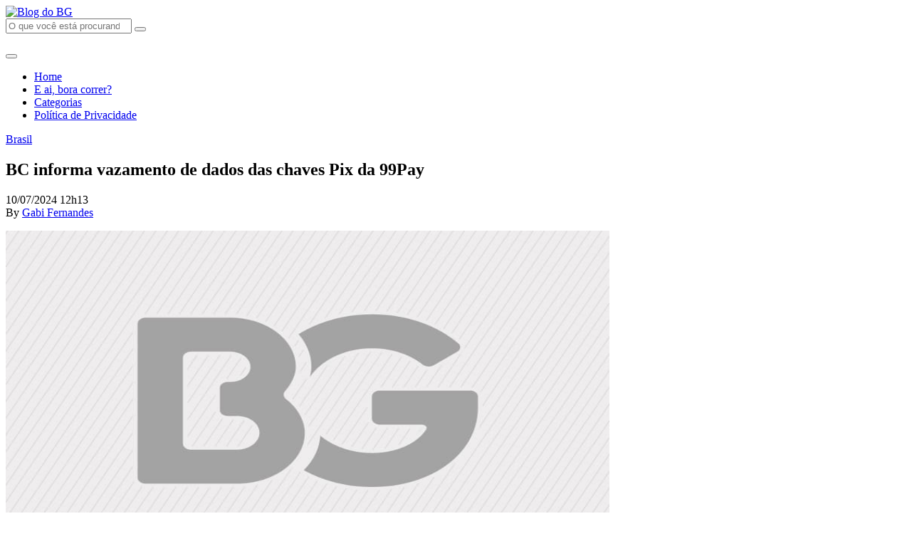

--- FILE ---
content_type: text/html; charset=UTF-8
request_url: https://www.blogdobg.com.br/bc-informa-vazamento-de-dados-das-chaves-pix-da-99pay/
body_size: 26655
content:
<!doctype html>
<html lang="pt-BR">
  <head>
  <meta charset="utf-8">
  <meta http-equiv="x-ua-compatible" content="ie=edge">
  <meta name="viewport" content="width=device-width, initial-scale=1, shrink-to-fit=no">
  <!-- Google Tag Manager -->
  <script>(function(w,d,s,l,i){w[l]=w[l]||[];w[l].push({'gtm.start':
  new Date().getTime(),event:'gtm.js'});var f=d.getElementsByTagName(s)[0],
  j=d.createElement(s),dl=l!='dataLayer'?'&l='+l:'';j.async=true;j.src=
  'https://www.googletagmanager.com/gtm.js?id='+i+dl;f.parentNode.insertBefore(j,f);
  })(window,document,'script','dataLayer','GTM-PQ5GHFKT');</script>
  <!-- End Google Tag Manager -->
  <link rel="preconnect" href="https://fonts.gstatic.com">
  <link href="https://fonts.googleapis.com/css2?family=Alfa+Slab+One&family=Open+Sans:ital,wght@0,400;0,600;0,700;1,400;1,600;1,700&display=swap" rel="stylesheet">

  <script async src="https://securepubads.g.doubleclick.net/tag/js/gpt.js"></script>
  <script type="text/javascript" async src="https://d335luupugsy2.cloudfront.net/js/loader-scripts/b7974cd6-791b-4aac-9d97-41a952b667f1-loader.js" ></script>
  <script>
      var googletag = googletag || {};
      googletag.cmd = googletag.cmd || [];

      googletag.cmd.push(function() {
        var DFP_Slots = [];

        //Sidebar
        DFP_Slots.push(googletag.defineSlot('/21634872791/barra-lateral-superior', [300, 250], 'sidebar-01').addService(googletag.pubads()));
        DFP_Slots.push(googletag.defineSlot('/21634872791/bloco-lateral-meio', [300, 250], 'sidebar-02').addService(googletag.pubads()));
        DFP_Slots.push(googletag.defineSlot('/21634872791/barra-lateral-inferior', [300, 250], 'sidebar-03').addService(googletag.pubads()));


        if (screen.width < 768) { //Mobile
          // envelopamento
          if (screen.width < 480) {
            DFP_Slots.push(googletag.defineSlot('/21634872791/envelopamento-expandido', [300, 250], 'envelopamento-expandido').addService(googletag.pubads()));
            DFP_Slots.push(googletag.defineSlot('/21634872791/envelopamento-reduzido', [300, 25], 'envelopamento-reduzido').addService(googletag.pubads()));
          }else{
            DFP_Slots.push(googletag.defineSlot('/21634872791/envelopamento-expandido', [480, 400], 'envelopamento-expandido').addService(googletag.pubads()));
            DFP_Slots.push(googletag.defineSlot('/21634872791/envelopamento-reduzido', [480, 40], 'envelopamento-reduzido').addService(googletag.pubads()));
          }
          
          // Entre-Post Fixo para o Mobile
          DFP_Slots.push(googletag.defineSlot('/21634872791/entrepost-01-mobile', [300, 250], 'entrepost-0').addService(googletag.pubads()));
          DFP_Slots.push(googletag.defineSlot('/21634872791/entrepost-02-mobile', [300, 250], 'entrepost-1').addService(googletag.pubads()));
          DFP_Slots.push(googletag.defineSlot('/21634872791/entrepost-03-mobile', [300, 250], 'entrepost-2').addService(googletag.pubads()));
          //Demais Entre-Posts
          for (var i = 3; i <= 15; i++) {
            DFP_Slots.push(googletag.defineSlot('/21634872791/entre-posts', [[300, 250]], 'entrepost-' + i).addService(googletag.pubads()));
          }
        } else { // Desktop

          //envelopamento
          if (screen.width >= 1920) {
            DFP_Slots.push(googletag.defineSlot('/21634872791/envelopamento-expandido', [1920, 350], 'envelopamento-expandido').addService(googletag.pubads()));
            DFP_Slots.push(googletag.defineSlot('/21634872791/envelopamento-reduzido', [1920, 60], 'envelopamento-reduzido').addService(googletag.pubads()));
          }else if (screen.width <= 1920) {
            DFP_Slots.push(googletag.defineSlot('/21634872791/envelopamento-expandido', [1536, 280], 'envelopamento-expandido').addService(googletag.pubads()));
            DFP_Slots.push(googletag.defineSlot('/21634872791/envelopamento-reduzido', [1536, 48], 'envelopamento-reduzido').addService(googletag.pubads()));
          }else if (screen.width <= 1536) {
            DFP_Slots.push(googletag.defineSlot('/21634872791/envelopamento-expandido', [1024, 187], 'envelopamento-expandido').addService(googletag.pubads()));
            DFP_Slots.push(googletag.defineSlot('/21634872791/envelopamento-reduzido', [1024, 32], 'envelopamento-reduzido').addService(googletag.pubads()));
          }else if (screen.width <= 1024) {
            DFP_Slots.push(googletag.defineSlot('/21634872791/envelopamento-expandido', [768, 140], 'envelopamento-expandido').addService(googletag.pubads()));
            DFP_Slots.push(googletag.defineSlot('/21634872791/envelopamento-reduzido', [768, 24], 'envelopamento-reduzido').addService(googletag.pubads()));
          }

          for (var i = 1; i <= 16; i++) {
            DFP_Slots.push(googletag.defineSlot('/21634872791/entre-posts', [[750, 200]], 'entrepost-' + i).addService(googletag.pubads()));
          }
        }

        googletag.pubads().enableSingleRequest();
        googletag.pubads().collapseEmptyDivs();
        googletag.enableServices();
      });
  </script>

  <meta name='robots' content='index, follow, max-image-preview:large, max-snippet:-1, max-video-preview:-1' />

	<!-- This site is optimized with the Yoast SEO plugin v18.0 - https://yoast.com/wordpress/plugins/seo/ -->
	<title>BC informa vazamento de dados das chaves Pix da 99Pay - Blog do BG</title>
	<link rel="canonical" href="https://www.blogdobg.com.br/bc-informa-vazamento-de-dados-das-chaves-pix-da-99pay/" />
	<meta property="og:locale" content="pt_BR" />
	<meta property="og:type" content="article" />
	<meta property="og:title" content="BC informa vazamento de dados das chaves Pix da 99Pay - Blog do BG" />
	<meta property="og:description" content="Foto: Reprodução O BC (Banco Central) informou nesta 4ª feira a ocorrência de incidente de segurança com dados pessoais vinculados a chaves Pix sob a guarda e a responsabilidade da 99Pay Instituição de Pagamento S.A., em razão de falhas pontuais em sistemas dessa instituição. “Não foram expostos dados sensíveis, tais como senhas, informações de movimentações &hellip; Continued" />
	<meta property="og:url" content="https://www.blogdobg.com.br/bc-informa-vazamento-de-dados-das-chaves-pix-da-99pay/" />
	<meta property="og:site_name" content="Blog do BG" />
	<meta property="article:publisher" content="https://www.facebook.com/blogdobg/" />
	<meta property="article:published_time" content="2024-07-10T15:13:14+00:00" />
	<meta property="og:image" content="https://assets.blogdobg.com.br/uploads/2024/07/banco-central-do-brasil-prejuizo-848x477-1.jpg" />
	<meta name="twitter:label1" content="Written by" />
	<meta name="twitter:data1" content="Gabi Fernandes" />
	<meta name="twitter:label2" content="Est. reading time" />
	<meta name="twitter:data2" content="2 minutos" />
	<script type="application/ld+json" class="yoast-schema-graph">{"@context":"https://schema.org","@graph":[{"@type":"Organization","@id":"https://www.blogdobg.com.br/#organization","name":"Blog do BG","url":"https://www.blogdobg.com.br/","sameAs":["https://www.facebook.com/blogdobg/","https://www.instagram.com/blogdobg","https://www.youtube.com/channel/UCatyQUKZcO4jF0dzYbo5nSA","https://twitter.com/BlogdoBG"],"logo":{"@type":"ImageObject","@id":"https://www.blogdobg.com.br/#logo","inLanguage":"pt-BR","url":"https://assets.blogdobg.com.br/uploads/2021/04/logo-icon-dark-blue.png","contentUrl":"https://assets.blogdobg.com.br/uploads/2021/04/logo-icon-dark-blue.png","width":452,"height":306,"caption":"Blog do BG"},"image":{"@id":"https://www.blogdobg.com.br/#logo"}},{"@type":"WebSite","@id":"https://www.blogdobg.com.br/#website","url":"https://www.blogdobg.com.br/","name":"Blog do BG","description":"O blog mais acessado do RN","publisher":{"@id":"https://www.blogdobg.com.br/#organization"},"potentialAction":[{"@type":"SearchAction","target":{"@type":"EntryPoint","urlTemplate":"https://www.blogdobg.com.br/?s={search_term_string}"},"query-input":"required name=search_term_string"}],"inLanguage":"pt-BR"},{"@type":"ImageObject","@id":"https://www.blogdobg.com.br/bc-informa-vazamento-de-dados-das-chaves-pix-da-99pay/#primaryimage","inLanguage":"pt-BR","url":"https://assets.blogdobg.com.br/uploads/2024/07/banco-central-do-brasil-prejuizo-848x477-1.jpg","contentUrl":"https://assets.blogdobg.com.br/uploads/2024/07/banco-central-do-brasil-prejuizo-848x477-1.jpg"},{"@type":"WebPage","@id":"https://www.blogdobg.com.br/bc-informa-vazamento-de-dados-das-chaves-pix-da-99pay/#webpage","url":"https://www.blogdobg.com.br/bc-informa-vazamento-de-dados-das-chaves-pix-da-99pay/","name":"BC informa vazamento de dados das chaves Pix da 99Pay - Blog do BG","isPartOf":{"@id":"https://www.blogdobg.com.br/#website"},"primaryImageOfPage":{"@id":"https://www.blogdobg.com.br/bc-informa-vazamento-de-dados-das-chaves-pix-da-99pay/#primaryimage"},"datePublished":"2024-07-10T15:13:14+00:00","dateModified":"2024-07-10T15:13:14+00:00","breadcrumb":{"@id":"https://www.blogdobg.com.br/bc-informa-vazamento-de-dados-das-chaves-pix-da-99pay/#breadcrumb"},"inLanguage":"pt-BR","potentialAction":[{"@type":"ReadAction","target":["https://www.blogdobg.com.br/bc-informa-vazamento-de-dados-das-chaves-pix-da-99pay/"]}]},{"@type":"BreadcrumbList","@id":"https://www.blogdobg.com.br/bc-informa-vazamento-de-dados-das-chaves-pix-da-99pay/#breadcrumb","itemListElement":[{"@type":"ListItem","position":1,"name":"Inicial","item":"https://www.blogdobg.com.br/"},{"@type":"ListItem","position":2,"name":"BC informa vazamento de dados das chaves Pix da 99Pay"}]},{"@type":"Article","@id":"https://www.blogdobg.com.br/bc-informa-vazamento-de-dados-das-chaves-pix-da-99pay/#article","isPartOf":{"@id":"https://www.blogdobg.com.br/bc-informa-vazamento-de-dados-das-chaves-pix-da-99pay/#webpage"},"author":{"@id":"https://www.blogdobg.com.br/#/schema/person/69c077854bd4cb11e7c29db667cc0265"},"headline":"BC informa vazamento de dados das chaves Pix da 99Pay","datePublished":"2024-07-10T15:13:14+00:00","dateModified":"2024-07-10T15:13:14+00:00","mainEntityOfPage":{"@id":"https://www.blogdobg.com.br/bc-informa-vazamento-de-dados-das-chaves-pix-da-99pay/#webpage"},"wordCount":251,"commentCount":0,"publisher":{"@id":"https://www.blogdobg.com.br/#organization"},"image":{"@id":"https://www.blogdobg.com.br/bc-informa-vazamento-de-dados-das-chaves-pix-da-99pay/#primaryimage"},"thumbnailUrl":"https://assets.blogdobg.com.br/uploads/2024/07/banco-central-do-brasil-prejuizo-848x477-1.jpg","articleSection":["Brasil"],"inLanguage":"pt-BR","potentialAction":[{"@type":"CommentAction","name":"Comment","target":["https://www.blogdobg.com.br/bc-informa-vazamento-de-dados-das-chaves-pix-da-99pay/#respond"]}]},{"@type":"Person","@id":"https://www.blogdobg.com.br/#/schema/person/69c077854bd4cb11e7c29db667cc0265","name":"Gabi Fernandes"}]}</script>
	<!-- / Yoast SEO plugin. -->


<link rel='dns-prefetch' href='//www.blogdobg.com.br' />
<link rel='dns-prefetch' href='//s.w.org' />
<link rel='dns-prefetch' href='//assets.blogdobg.com.br' />
<link rel="alternate" type="application/rss+xml" title="Feed de comentários para Blog do BG &raquo; BC informa vazamento de dados das chaves Pix da 99Pay" href="https://www.blogdobg.com.br/bc-informa-vazamento-de-dados-das-chaves-pix-da-99pay/feed/" />
		<script type="text/javascript">
			window._wpemojiSettings = {"baseUrl":"https:\/\/s.w.org\/images\/core\/emoji\/13.1.0\/72x72\/","ext":".png","svgUrl":"https:\/\/s.w.org\/images\/core\/emoji\/13.1.0\/svg\/","svgExt":".svg","source":{"concatemoji":"https:\/\/www.blogdobg.com.br\/wp-includes\/js\/wp-emoji-release.min.js?ver=5.8.1"}};
			!function(e,a,t){var n,r,o,i=a.createElement("canvas"),p=i.getContext&&i.getContext("2d");function s(e,t){var a=String.fromCharCode;p.clearRect(0,0,i.width,i.height),p.fillText(a.apply(this,e),0,0);e=i.toDataURL();return p.clearRect(0,0,i.width,i.height),p.fillText(a.apply(this,t),0,0),e===i.toDataURL()}function c(e){var t=a.createElement("script");t.src=e,t.defer=t.type="text/javascript",a.getElementsByTagName("head")[0].appendChild(t)}for(o=Array("flag","emoji"),t.supports={everything:!0,everythingExceptFlag:!0},r=0;r<o.length;r++)t.supports[o[r]]=function(e){if(!p||!p.fillText)return!1;switch(p.textBaseline="top",p.font="600 32px Arial",e){case"flag":return s([127987,65039,8205,9895,65039],[127987,65039,8203,9895,65039])?!1:!s([55356,56826,55356,56819],[55356,56826,8203,55356,56819])&&!s([55356,57332,56128,56423,56128,56418,56128,56421,56128,56430,56128,56423,56128,56447],[55356,57332,8203,56128,56423,8203,56128,56418,8203,56128,56421,8203,56128,56430,8203,56128,56423,8203,56128,56447]);case"emoji":return!s([10084,65039,8205,55357,56613],[10084,65039,8203,55357,56613])}return!1}(o[r]),t.supports.everything=t.supports.everything&&t.supports[o[r]],"flag"!==o[r]&&(t.supports.everythingExceptFlag=t.supports.everythingExceptFlag&&t.supports[o[r]]);t.supports.everythingExceptFlag=t.supports.everythingExceptFlag&&!t.supports.flag,t.DOMReady=!1,t.readyCallback=function(){t.DOMReady=!0},t.supports.everything||(n=function(){t.readyCallback()},a.addEventListener?(a.addEventListener("DOMContentLoaded",n,!1),e.addEventListener("load",n,!1)):(e.attachEvent("onload",n),a.attachEvent("onreadystatechange",function(){"complete"===a.readyState&&t.readyCallback()})),(n=t.source||{}).concatemoji?c(n.concatemoji):n.wpemoji&&n.twemoji&&(c(n.twemoji),c(n.wpemoji)))}(window,document,window._wpemojiSettings);
		</script>
		<style type="text/css">
img.wp-smiley,
img.emoji {
	display: inline !important;
	border: none !important;
	box-shadow: none !important;
	height: 1em !important;
	width: 1em !important;
	margin: 0 .07em !important;
	vertical-align: -0.1em !important;
	background: none !important;
	padding: 0 !important;
}
</style>
	<link rel='stylesheet' id='wp-block-library-css'  href='https://www.blogdobg.com.br/wp-includes/css/dist/block-library/style.min.css?ver=5.8.1' type='text/css' media='all' />
<style id='elasticpress-related-posts-style-inline-css' type='text/css'>
.editor-styles-wrapper .wp-block-elasticpress-related-posts ul,.wp-block-elasticpress-related-posts ul{list-style-type:none;padding:0}.editor-styles-wrapper .wp-block-elasticpress-related-posts ul li a>div{display:inline}

</style>
<link rel='stylesheet' id='my-plugin-css'  href='https://www.blogdobg.com.br/wp-content/mu-plugins/blogdobg/public/css/my-plugin-public.css?ver=1.0.0' type='text/css' media='all' />
<link rel='stylesheet' id='dashicons-css'  href='https://www.blogdobg.com.br/wp-includes/css/dashicons.min.css?ver=5.8.1' type='text/css' media='all' />
<link rel='stylesheet' id='post-views-counter-frontend-css'  href='https://www.blogdobg.com.br/wp-content/plugins/post-views-counter/css/frontend.css?ver=1.3.6' type='text/css' media='all' />
<link rel='stylesheet' id='toplytics-css'  href='https://www.blogdobg.com.br/wp-content/plugins/toplytics/components/../resources/frontend/css/toplytics-public.css?ver=4.0.6' type='text/css' media='all' />
<link rel='stylesheet' id='elasticpress-autosuggest-css'  href='https://www.blogdobg.com.br/wp-content/plugins/elasticpress/dist/css/autosuggest-styles.css?ver=c8c6023b345f6f95c1e8' type='text/css' media='all' />
<link rel='stylesheet' id='searchterm-highlighting-css'  href='https://www.blogdobg.com.br/wp-content/plugins/elasticpress/dist/css/highlighting-styles.css?ver=252562c4ed9241547293' type='text/css' media='all' />
<link rel='stylesheet' id='sage/main.css-css'  href='https://www.blogdobg.com.br/wp-content/themes/blogdobg-v4/dist/styles/main_9fe6a322.css' type='text/css' media='all' />
<script type='text/javascript' src='https://www.blogdobg.com.br/wp-includes/js/jquery/jquery.min.js?ver=3.6.0' id='jquery-core-js'></script>
<script type='text/javascript' src='https://www.blogdobg.com.br/wp-includes/js/jquery/jquery-migrate.min.js?ver=3.3.2' id='jquery-migrate-js'></script>
<script type='text/javascript' src='https://www.blogdobg.com.br/wp-content/mu-plugins/blogdobg/public/js/my-plugin-public.js?ver=1.0.0' id='my-plugin-js'></script>
<link rel="https://api.w.org/" href="https://www.blogdobg.com.br/wp-json/" /><link rel="alternate" type="application/json" href="https://www.blogdobg.com.br/wp-json/wp/v2/posts/927830" /><link rel="EditURI" type="application/rsd+xml" title="RSD" href="https://www.blogdobg.com.br/xmlrpc.php?rsd" />
<link rel="wlwmanifest" type="application/wlwmanifest+xml" href="https://www.blogdobg.com.br/wp-includes/wlwmanifest.xml" /> 
<meta name="generator" content="WordPress 5.8.1" />
<link rel='shortlink' href='https://www.blogdobg.com.br/?p=927830' />
<link rel="alternate" type="application/json+oembed" href="https://www.blogdobg.com.br/wp-json/oembed/1.0/embed?url=https%3A%2F%2Fwww.blogdobg.com.br%2Fbc-informa-vazamento-de-dados-das-chaves-pix-da-99pay%2F" />
<link rel="alternate" type="text/xml+oembed" href="https://www.blogdobg.com.br/wp-json/oembed/1.0/embed?url=https%3A%2F%2Fwww.blogdobg.com.br%2Fbc-informa-vazamento-de-dados-das-chaves-pix-da-99pay%2F&#038;format=xml" />

		<style type="text/css">
			#wp-admin-bar-pvc-post-views .pvc-graph-container { padding-top: 6px; padding-bottom: 6px; position: relative; display: block; height: 100%; box-sizing: border-box; }
			#wp-admin-bar-pvc-post-views .pvc-line-graph {
				display: inline-block;
				width: 1px;
				margin-right: 1px;
				background-color: #ccc;
				vertical-align: baseline;
			}
			#wp-admin-bar-pvc-post-views .pvc-line-graph:hover { background-color: #eee; }
			#wp-admin-bar-pvc-post-views .pvc-line-graph-0 { height: 1% }
			#wp-admin-bar-pvc-post-views .pvc-line-graph-1 { height: 5% }
			#wp-admin-bar-pvc-post-views .pvc-line-graph-2 { height: 10% }
			#wp-admin-bar-pvc-post-views .pvc-line-graph-3 { height: 15% }
			#wp-admin-bar-pvc-post-views .pvc-line-graph-4 { height: 20% }
			#wp-admin-bar-pvc-post-views .pvc-line-graph-5 { height: 25% }
			#wp-admin-bar-pvc-post-views .pvc-line-graph-6 { height: 30% }
			#wp-admin-bar-pvc-post-views .pvc-line-graph-7 { height: 35% }
			#wp-admin-bar-pvc-post-views .pvc-line-graph-8 { height: 40% }
			#wp-admin-bar-pvc-post-views .pvc-line-graph-9 { height: 45% }
			#wp-admin-bar-pvc-post-views .pvc-line-graph-10 { height: 50% }
			#wp-admin-bar-pvc-post-views .pvc-line-graph-11 { height: 55% }
			#wp-admin-bar-pvc-post-views .pvc-line-graph-12 { height: 60% }
			#wp-admin-bar-pvc-post-views .pvc-line-graph-13 { height: 65% }
			#wp-admin-bar-pvc-post-views .pvc-line-graph-14 { height: 70% }
			#wp-admin-bar-pvc-post-views .pvc-line-graph-15 { height: 75% }
			#wp-admin-bar-pvc-post-views .pvc-line-graph-16 { height: 80% }
			#wp-admin-bar-pvc-post-views .pvc-line-graph-17 { height: 85% }
			#wp-admin-bar-pvc-post-views .pvc-line-graph-18 { height: 90% }
			#wp-admin-bar-pvc-post-views .pvc-line-graph-19 { height: 95% }
			#wp-admin-bar-pvc-post-views .pvc-line-graph-20 { height: 100% }
		</style><link rel="icon" href="https://assets.blogdobg.com.br/uploads/2021/04/favicon-32x32-1.png" sizes="32x32" />
<link rel="icon" href="https://assets.blogdobg.com.br/uploads/2021/04/favicon-32x32-1.png" sizes="192x192" />
<link rel="apple-touch-icon" href="https://assets.blogdobg.com.br/uploads/2021/04/favicon-32x32-1.png" />
<meta name="msapplication-TileImage" content="https://assets.blogdobg.com.br/uploads/2021/04/favicon-32x32-1.png" />
</head>
  <body class="post-template-default single single-post postid-927830 single-format-standard bc-informa-vazamento-de-dados-das-chaves-pix-da-99pay app-data index-data singular-data single-data single-post-data single-post-bc-informa-vazamento-de-dados-das-chaves-pix-da-99pay-data">
    <div class="wrap" role="document">
            <!-- Google Tag Manager (noscript) -->
<noscript><iframe src="https://www.googletagmanager.com/ns.html?id=GTM-PQ5GHFKT"
    height="0" width="0" style="display:none;visibility:hidden"></iframe></noscript>
    <!-- End Google Tag Manager (noscript) -->
<div class="topbar fixed-top">
  <div class="container">
    <nav class="navbar">
      <a class="navbar-brand" href="https://www.blogdobg.com.br/">
        <picture>
          <source src="https://www.blogdobg.com.br/wp-content/themes/blogdobg-v4/dist/images/logo11anos_fb18a4cd.png" type="image/png" />
          <img
            src="https://www.blogdobg.com.br/wp-content/themes/blogdobg-v4/dist/images/logo11anos_fb18a4cd.png"
            alt="Blog do BG"
            class="navbar-brand-logo"
          />
        </picture>
      </a>

      <div class="navbar-search d-none d-lg-block mx-4 pb-3">
        <form id="search-form" class="search-form" action="https://www.blogdobg.com.br/" method="get" role="search">
        <input type="search" class="form-control form-control-lg search-form-input" placeholder="O que você está procurando?" name="s" id="s">
        <button type="submit" id="search-form-submit" class="btn search-form-submit">
            <i class="far fa-search"></i>
        </button>
    </form>
      </div>

      <div class="navbar-ten-years mr-2 mr-md-4">
        <picture>
          <source src="https://www.blogdobg.com.br/wp-content/themes/blogdobg-v4/dist/images/topo_14anos_28673a02.png" type="image/png" />
          <img
            src="https://www.blogdobg.com.br/wp-content/themes/blogdobg-v4/dist/images/topo_14anos_28673a02.png"
            alt=""
            class="navbar-ten-years-logo"
          />
        </picture>
      </div>

      <button class="navbar-toggler" data-toggle="collapse" data-target="#topbar-nav" aria-controls="topbar-nav" aria-expanded="false" aria-label="Toggle navigation">
        <i class="fal fa-bars"></i>
      </button>

              <div id="topbar-nav" class="collapse navbar-collapse"><ul id="menu-primary-navigation" class="navbar-nav ml-auto"><li itemscope="itemscope" itemtype="https://www.schema.org/SiteNavigationElement" id="menu-item-709705" class="menu-item menu-item-type-custom menu-item-object-custom menu-item-709705 nav-item"><a title="Home" href="/" class="nav-link">Home</a></li>
<li itemscope="itemscope" itemtype="https://www.schema.org/SiteNavigationElement" id="menu-item-483540" class="menu-item menu-item-type-post_type_archive menu-item-object-boracorrer menu-item-483540 nav-item"><a title="E ai, bora correr?" href="https://www.blogdobg.com.br/bora-correr/" class="nav-link">E ai, bora correr?</a></li>
<li itemscope="itemscope" itemtype="https://www.schema.org/SiteNavigationElement" id="menu-item-466693" class="menu-item menu-item-type-post_type menu-item-object-page menu-item-466693 nav-item"><a title="Categorias" href="https://www.blogdobg.com.br/categorias/" class="nav-link">Categorias</a></li>
<li itemscope="itemscope" itemtype="https://www.schema.org/SiteNavigationElement" id="menu-item-466695" class="menu-item menu-item-type-post_type menu-item-object-page menu-item-466695 nav-item"><a title="Política de Privacidade" href="https://www.blogdobg.com.br/politica-de-privacidade/" class="nav-link">Política de Privacidade</a></li>
</ul></div>
          </nav>
  </div>
</div>

<div id='envelopamento-reduzido' class="banner banner-default banner-mini banner-fixed">
    <script>
      googletag.cmd.push(function() { googletag.display('envelopamento-reduzido'); });
    </script>
  </div>

      <div class="content container mt-4 mb-5">
        <div class="row">
          <main class="main mb-4">
                   <div class="mb-4">
      <article class="post-927830 post type-post status-publish format-standard hentry category-brasil">
  <header>
    <a href="https://www.blogdobg.com.br/category/brasil/" class="category-badge mb-2">
    Brasil
  </a>

    <h1 class="entry-title">
      BC informa vazamento de dados das chaves Pix da 99Pay
    </h1>
    <div class="d-flex w-100 justify-content-between mb-3 align-items-start">
      <div class="d-flex align-items-center mb-2 small">
  <time class="updated mr-1" datetime="2024-07-10T15:13:14+00:00">
    10/07/2024 12h13
  </time>
</div>
<span class="byline author vcard d-none">
  By <a href="https://www.blogdobg.com.br/author/gabi-fernandes/" rel="author" class="fn">
    Gabi Fernandes
  </a>
</span>
      <div class="post-social-share ml-auto mb-2" data-toggle="social-share" data-url="https://www.blogdobg.com.br/bc-informa-vazamento-de-dados-das-chaves-pix-da-99pay/" data-text="BC informa vazamento de dados das chaves Pix da 99Pay"></div>
    </div>
  </header>
  <div class="entry-content mb-4">
    <div class="entry-thumbnail d-none">
      
    </div>

    <div class="d-block d-md-none col-12 no-padding align-items-center">
      <div id="entrepost-0" class="mb-4 d-flex align-items-center justify-content-center">
        <script>
          googletag.cmd.push(function() {
            googletag.display("entrepost-0");
          });
        </script>
      </div>
    </div>

    <p><img loading="lazy" class="lazy lazy-hidden alignnone size-full wp-image-927831" src="https://assets.blogdobg.com.br/uploads/2021/04/image-placeholder.jpg" data-lazy-type="image" data-lazy-src="https://assets.blogdobg.com.br/uploads/2024/07/banco-central-do-brasil-prejuizo-848x477-1.jpg" alt="" width="848" height="477" data-lazy-srcset="https://assets.blogdobg.com.br/uploads/2024/07/banco-central-do-brasil-prejuizo-848x477-1.jpg 848w, https://assets.blogdobg.com.br/uploads/2024/07/banco-central-do-brasil-prejuizo-848x477-1-300x169.jpg 300w, https://assets.blogdobg.com.br/uploads/2024/07/banco-central-do-brasil-prejuizo-848x477-1-768x432.jpg 768w" data-lazy-sizes="(max-width: 848px) 100vw, 848px" /><noscript><img loading="lazy" class="alignnone size-full wp-image-927831" src="https://assets.blogdobg.com.br/uploads/2024/07/banco-central-do-brasil-prejuizo-848x477-1.jpg" alt="" width="848" height="477" srcset="https://assets.blogdobg.com.br/uploads/2024/07/banco-central-do-brasil-prejuizo-848x477-1.jpg 848w, https://assets.blogdobg.com.br/uploads/2024/07/banco-central-do-brasil-prejuizo-848x477-1-300x169.jpg 300w, https://assets.blogdobg.com.br/uploads/2024/07/banco-central-do-brasil-prejuizo-848x477-1-768x432.jpg 768w" sizes="(max-width: 848px) 100vw, 848px" /></noscript><em>Foto: Reprodução</em></p>
<p>O BC (Banco Central) informou nesta 4ª feira a ocorrência de incidente de segurança com dados pessoais vinculados a chaves Pix sob a guarda e a responsabilidade da 99Pay Instituição de Pagamento S.A., em razão de falhas pontuais em sistemas dessa instituição.</p>
<p>“Não foram expostos dados sensíveis, tais como senhas, informações de movimentações ou saldos financeiros em contas transacionais, ou quaisquer outras informações sob sigilo bancário. As informações obtidas são de natureza cadastral, que não permitem movimentação de recursos, nem acesso às contas ou a outras informações financeiras”, afirmou.</p>
<p>Segundo o BC, as pessoas que tiveram seus dados cadastrais obtidos a partir do incidente serão notificadas exclusivamente por meio do aplicativo ou pelo internet banking de sua instituição de relacionamento. “Nem o BC nem as instituições participantes usarão quaisquer outros meios de comunicação aos usuários afetados, tais como aplicativos de mensagens, chamadas telefônicas, SMS ou e-mail”.</p>
<p>O BC disse que foram adotadas as ações necessárias para a apuração detalhada do caso e serão aplicadas as medidas sancionadoras previstas na regulação vigente. “Mesmo não sendo exigido pela legislação vigente, por conta do baixo impacto potencial para os usuários, o BC decidiu comunicar o evento à sociedade, à vista do compromisso com a transparência que rege sua atuação”.</p>
<p><strong>Poder 360</strong></p>
  </div>
  <div class="entry-tags mb-3">
    
  </div>
  <div class="d-flex w-100 justify-content-between">
    <a href="https://www.blogdobg.com.br/bc-informa-vazamento-de-dados-das-chaves-pix-da-99pay/#comentar" class="btn btn-primary btn-sm d-flex d-md-none align-items-center">
      <i class="fal fa-comment-alt-lines mr-2"></i>
      COMENTE AQUI
    </a>
    <a href="https://www.blogdobg.com.br/bc-informa-vazamento-de-dados-das-chaves-pix-da-99pay/#comentarios" class="btn btn-primary d-none d-md-flex align-items-center">
      <i class="fal fa-comment-alt-lines mr-2"></i>
      COMENTE AQUI
    </a>
    <div class="post-social-share ml-auto" data-toggle="social-share" data-url="https://www.blogdobg.com.br/bc-informa-vazamento-de-dados-das-chaves-pix-da-99pay/" data-text="BC informa vazamento de dados das chaves Pix da 99Pay"></div>
  </div>

  <section id="comentar" class="comments mt-4">
    <h2 class="comments-title">
      Comente aqui
    </h2>

    <div class="comments-form">
      	<div id="respond" class="comment-respond">
		<h3 id="reply-title" class="comment-reply-title">Deixe um comentário <small><a rel="nofollow" id="cancel-comment-reply-link" href="/bc-informa-vazamento-de-dados-das-chaves-pix-da-99pay/#respond" style="display:none;">Cancelar resposta</a></small></h3><form action="https://www.blogdobg.com.br/wp-comments-post.php" method="post" id="commentform" class="comment-form" novalidate><p class="comment-notes"><span id="email-notes">O seu endereço de e-mail não será publicado.</span> Campos obrigatórios são marcados com <span class="required">*</span></p><p class="comment-form-comment"><label for="comment">Comentário</label> <textarea id="comment" name="comment" cols="45" rows="8" maxlength="65525" required="required"></textarea></p><p class="comment-form-author"><label for="author">Nome <span class="required">*</span></label> <input id="author" name="author" type="text" value="" size="30" maxlength="245" required='required' /></p>
<p class="comment-form-email"><label for="email">E-mail <span class="required">*</span></label> <input id="email" name="email" type="email" value="" size="30" maxlength="100" aria-describedby="email-notes" required='required' /></p>
<p class="comment-form-url"><label for="url">Site</label> <input id="url" name="url" type="url" value="" size="30" maxlength="200" /></p>
<p class="comment-form-cookies-consent"><input id="wp-comment-cookies-consent" name="wp-comment-cookies-consent" type="checkbox" value="yes" /> <label for="wp-comment-cookies-consent">Salvar meus dados neste navegador para a próxima vez que eu comentar.</label></p>
<p class="form-submit"><input name="submit" type="submit" id="submit" class="submit" value="Publicar comentário" /> <input type='hidden' name='comment_post_ID' value='927830' id='comment_post_ID' />
<input type='hidden' name='comment_parent' id='comment_parent' value='0' />
</p><p style="display: none;"><input type="hidden" id="akismet_comment_nonce" name="akismet_comment_nonce" value="e8501f1ea0" /></p><input type="hidden" id="ak_js" name="ak_js" value="113"/><textarea name="ak_hp_textarea" cols="45" rows="8" maxlength="100" style="display: none !important;"></textarea></form>	</div><!-- #respond -->
	    </div>
  </section>
</article>
    </div>
  
  <div class="d-block d-md-none col-12 no-padding align-items-center">
    <div id="entrepost-0" class="mb-4 d-flex align-items-center justify-content-center">
      <script>
        googletag.cmd.push(function() {
          googletag.display("entrepost-0");
        });
      </script>
    </div>
  </div>

            <div class="mb-4">
        <article class="post-1010835 post type-post status-publish format-standard hentry category-politica">
  <header class="mb-4">
    <a href="https://www.blogdobg.com.br/category/politica/" class="category-badge mb-2">
    Política
  </a>

    <h2 class="entry-title">
      <a href="https://www.blogdobg.com.br/tcu-ameaca-cortar-verba-federal-de-escola-de-samba-que-faz-enredo-em-homenagem-a-lula/">
        TCU ameaça cortar verba federal de escola de samba que faz enredo em homenagem a Lula
      </a>
    </h2>
    <div class="d-flex align-items-center mb-2 small">
  <time class="updated mr-1" datetime="2026-02-02T20:16:45+00:00">
    02/02/2026 17h16
  </time>
</div>
<span class="byline author vcard d-none">
  By <a href="https://www.blogdobg.com.br/author/alessandrabernardo/" rel="author" class="fn">
    Alessandra Bernardo
  </a>
</span>
  </header>
  <div class="entry-content mb-4">
    <div class="entry-thumbnail d-none">
      
    </div>

    <p style="text-align: center;"><img loading="lazy" class="lazy lazy-hidden aligncenter size-full wp-image-1010836" src="https://assets.blogdobg.com.br/uploads/2021/04/image-placeholder.jpg" data-lazy-type="image" data-lazy-src="https://assets.blogdobg.com.br/uploads/2026/02/Lula-PR.jpeg" alt="" width="611" height="417" data-lazy-srcset="https://assets.blogdobg.com.br/uploads/2026/02/Lula-PR.jpeg 611w, https://assets.blogdobg.com.br/uploads/2026/02/Lula-PR-300x205.jpeg 300w" data-lazy-sizes="(max-width: 611px) 100vw, 611px" /><noscript><img loading="lazy" class="aligncenter size-full wp-image-1010836" src="https://assets.blogdobg.com.br/uploads/2026/02/Lula-PR.jpeg" alt="" width="611" height="417" srcset="https://assets.blogdobg.com.br/uploads/2026/02/Lula-PR.jpeg 611w, https://assets.blogdobg.com.br/uploads/2026/02/Lula-PR-300x205.jpeg 300w" sizes="(max-width: 611px) 100vw, 611px" /></noscript>Foto: Divulgação/PR</p>
<p data-start="295" data-end="590">O TCU recomendou a suspensão de recursos federais destinados à escola de samba Acadêmicos de Niterói, após representação do Partido Novo apontar possível desvio de finalidade. O enredo da escola para o Carnaval de 2026 será sobre o presidente Lula.</p>
<p data-start="592" data-end="1054">O caso envolve contrato da Embratur com a Liga Independente das Escolas de Samba do RJ (Liesa), prevendo R$ 1 milhão para cada uma das 12 escolas do Grupo Especial. Foram identificados indícios de afronta aos princípios da impessoalidade, moralidade e indisponibilidade do interesse público.</p>
<p data-start="592" data-end="1054">O auditor responsável avalia que, se confirmado desvio de finalidade, o contrato pode ser anulado e os valores devolvidos aos cofres públicos.</p>
<p data-start="1056" data-end="1477">Ainda há dúvidas sobre o destino exato da verba: não se sabe se a Acadêmicos de Niterói já recebeu o repasse ou se o valor foi para outra escola do Grupo de Acesso, como a Unidos de Padre Miguel.</p>
<p data-start="1056" data-end="1477">Apesar disso, o TCU entende que há urgência e risco ao interesse público e propõe medidas cautelares, incluindo a suspensão parcial dos repasses e a oitiva da Embratur, Ministério da Cultura, Liesa e das escolas envolvidas.</p>
<h4 data-start="1056" data-end="1477"><strong>Escola desfilará em 15/2</strong></h4>
<p data-start="1479" data-end="1843">O desfile do Grupo Especial do Rio de Janeiro começa em 15 de fevereiro.</p>
<p data-start="1479" data-end="1843">A Acadêmicos de Niterói, estreante na elite, apresentará o enredo “Do alto do mulungu surge a esperança: Lula, o operário do Brasil”, que narra a trajetória da mãe de Lula, dona Lindu, em viagem de “13 noites e 13 dias” pelo interior de Pernambuco até a periferia de Guarujá, em São Paulo.</p>
  </div>
  <div class="entry-tags mb-1">
    
  </div>
  <div class="d-flex flex-wrap flex-column flex-md-row w-100 justify-content-center align-items-center justify-content-md-between">
    <div class="mt-2">
      <a href="https://www.blogdobg.com.br/tcu-ameaca-cortar-verba-federal-de-escola-de-samba-que-faz-enredo-em-homenagem-a-lula/#comentar" class="btn btn-primary btn-sm d-flex d-md-none align-items-center">
        <i class="fal fa-comment-alt-lines mr-2"></i>
        COMENTE AQUI
      </a>
      <a href="https://www.blogdobg.com.br/tcu-ameaca-cortar-verba-federal-de-escola-de-samba-que-faz-enredo-em-homenagem-a-lula/#comentarios" class="btn btn-primary d-none d-md-flex align-items-center">
        <i class="fal fa-comment-alt-lines mr-2"></i>
        COMENTE AQUI
      </a>
    </div>

    <div class="post-social-share ml-md-auto mt-2" data-toggle="social-share" data-url="https://www.blogdobg.com.br/tcu-ameaca-cortar-verba-federal-de-escola-de-samba-que-faz-enredo-em-homenagem-a-lula/" data-text="TCU ameaça cortar verba federal de escola de samba que faz enredo em homenagem a Lula"></div>
  </div>
    <section id="comentar" class="comments mt-4 d-none">
    <h2 class="comments-title">
      Comente aqui
    </h2>

    <div class="comments-form">
      	<div id="respond" class="comment-respond">
		<h3 id="reply-title" class="comment-reply-title">Deixe um comentário <small><a rel="nofollow" id="cancel-comment-reply-link" href="/bc-informa-vazamento-de-dados-das-chaves-pix-da-99pay/#respond" style="display:none;">Cancelar resposta</a></small></h3><form action="https://www.blogdobg.com.br/wp-comments-post.php" method="post" id="commentform" class="comment-form" novalidate><p class="comment-notes"><span id="email-notes">O seu endereço de e-mail não será publicado.</span> Campos obrigatórios são marcados com <span class="required">*</span></p><p class="comment-form-comment"><label for="comment">Comentário</label> <textarea id="comment" name="comment" cols="45" rows="8" maxlength="65525" required="required"></textarea></p><p class="comment-form-author"><label for="author">Nome <span class="required">*</span></label> <input id="author" name="author" type="text" value="" size="30" maxlength="245" required='required' /></p>
<p class="comment-form-email"><label for="email">E-mail <span class="required">*</span></label> <input id="email" name="email" type="email" value="" size="30" maxlength="100" aria-describedby="email-notes" required='required' /></p>
<p class="comment-form-url"><label for="url">Site</label> <input id="url" name="url" type="url" value="" size="30" maxlength="200" /></p>
<p class="comment-form-cookies-consent"><input id="wp-comment-cookies-consent" name="wp-comment-cookies-consent" type="checkbox" value="yes" /> <label for="wp-comment-cookies-consent">Salvar meus dados neste navegador para a próxima vez que eu comentar.</label></p>
<p class="form-submit"><input name="submit" type="submit" id="submit" class="submit" value="Publicar comentário" /> <input type='hidden' name='comment_post_ID' value='1010835' id='comment_post_ID' />
<input type='hidden' name='comment_parent' id='comment_parent' value='0' />
</p><p style="display: none;"><input type="hidden" id="akismet_comment_nonce" name="akismet_comment_nonce" value="2164cb4fac" /></p><input type="hidden" id="ak_js" name="ak_js" value="157"/><textarea name="ak_hp_textarea" cols="45" rows="8" maxlength="100" style="display: none !important;"></textarea></form>	</div><!-- #respond -->
	    </div>
  </section>

</article>
      </div>

              <div class="d-block col-12 no-padding align-items-center">
          <div id="entrepost-1" class="mb-4 d-flex align-items-center justify-content-center">
            <script>
              googletag.cmd.push(function() {
                googletag.display("entrepost-1");
              });
            </script>
          </div>
        </div>
                      <div class="mb-4">
        <article class="post-1010832 post type-post status-publish format-standard hentry category-geral">
  <header class="mb-4">
    <a href="https://www.blogdobg.com.br/category/geral/" class="category-badge mb-2">
    Geral
  </a>

    <h2 class="entry-title">
      <a href="https://www.blogdobg.com.br/prova-para-obtencao-da-1a-cnh-muda-no-rn-e-baliza-deixa-de-reprovar-candidatos/">
        Prova para obtenção da 1ª CNH muda no RN e baliza deixa de reprovar candidatos
      </a>
    </h2>
    <div class="d-flex align-items-center mb-2 small">
  <time class="updated mr-1" datetime="2026-02-02T19:31:48+00:00">
    02/02/2026 16h31
  </time>
</div>
<span class="byline author vcard d-none">
  By <a href="https://www.blogdobg.com.br/author/rodrigofreire/" rel="author" class="fn">
    Rodrigo Freire
  </a>
</span>
  </header>
  <div class="entry-content mb-4">
    <div class="entry-thumbnail d-none">
      
    </div>

    <p style="text-align: center;"><a href="https://assets.blogdobg.com.br/uploads/2026/02/baliza.png"><img loading="lazy" class="lazy lazy-hidden alignnone size-full wp-image-1010833" src="https://assets.blogdobg.com.br/uploads/2021/04/image-placeholder.jpg" data-lazy-type="image" data-lazy-src="https://assets.blogdobg.com.br/uploads/2026/02/baliza.png" alt="" width="756" height="416" data-lazy-srcset="https://assets.blogdobg.com.br/uploads/2026/02/baliza.png 756w, https://assets.blogdobg.com.br/uploads/2026/02/baliza-300x165.png 300w" data-lazy-sizes="(max-width: 756px) 100vw, 756px" /><noscript><img loading="lazy" class="alignnone size-full wp-image-1010833" src="https://assets.blogdobg.com.br/uploads/2026/02/baliza.png" alt="" width="756" height="416" srcset="https://assets.blogdobg.com.br/uploads/2026/02/baliza.png 756w, https://assets.blogdobg.com.br/uploads/2026/02/baliza-300x165.png 300w" sizes="(max-width: 756px) 100vw, 756px" /></noscript></a>Imagem: reprodução</p>
<p>O Detran do Rio Grande do Norte anunciou nesta segunda-feira (2) que vai se adequar às novas regras do exame prático para obtenção da primeira Carteira Nacional de Habilitação (CNH). A principal mudança é o fim da baliza como etapa isolada e eliminatória da prova. O órgão, no entanto, não informou quando o novo modelo começará a valer no estado.</p>
<p>Segundo o Detran-RN, antes da implantação das novas regras será realizada uma atualização técnica e a requalificação dos examinadores de trânsito, conforme as normas da Senatran. Somente após essa etapa as avaliações passarão a seguir os novos critérios.</p>
<p>Com as mudanças, a baliza deixa de ser um teste decisivo e passa a ser avaliada apenas como parte da manobra de estacionamento ao final do percurso, sem reprovação automática. O foco da prova passa a ser o desempenho do candidato em situações reais de trânsito, principalmente em vias públicas.</p>
<p>Entre os principais critérios de avaliação estão a leitura do trânsito, o respeito à sinalização, a tomada de decisões seguras em conversões e mudanças de faixa, a atenção a pedestres e ciclistas e a convivência com outros veículos. De acordo com o órgão, a proposta é valorizar a condução segura no dia a dia, e não apenas a execução mecânica de manobras.</p>
<p>O Detran-RN informou ainda que o exame prático poderá ser realizado com veículo de transmissão automática, desde que o automóvel esteja regularizado e equipado com todos os itens obrigatórios previstos na legislação de trânsito.</p>
<p>Outra mudança diz respeito à pontuação da prova. O sistema deixa de adotar faltas eliminatórias pré-definidas e passa a considerar apenas as infrações previstas no Código de Trânsito Brasileiro (CTB), com pesos diferentes conforme a gravidade. Infrações leves somam 1 ponto, médias 2, graves 4 e gravíssimas 6. Para ser aprovado, o candidato poderá perder até 10 pontos.</p>
<p>Segundo o órgão, a recomendação aos candidatos é intensificar a prática em vias públicas, manter domínio dos controles do veículo e atenção constante à sinalização e às situações de risco durante o exame.</p>
  </div>
  <div class="entry-tags mb-1">
    
  </div>
  <div class="d-flex flex-wrap flex-column flex-md-row w-100 justify-content-center align-items-center justify-content-md-between">
    <div class="mt-2">
      <a href="https://www.blogdobg.com.br/prova-para-obtencao-da-1a-cnh-muda-no-rn-e-baliza-deixa-de-reprovar-candidatos/#comentar" class="btn btn-primary btn-sm d-flex d-md-none align-items-center">
        <i class="fal fa-comment-alt-lines mr-2"></i>
        COMENTE AQUI
      </a>
      <a href="https://www.blogdobg.com.br/prova-para-obtencao-da-1a-cnh-muda-no-rn-e-baliza-deixa-de-reprovar-candidatos/#comentarios" class="btn btn-primary d-none d-md-flex align-items-center">
        <i class="fal fa-comment-alt-lines mr-2"></i>
        COMENTE AQUI
      </a>
    </div>

    <div class="post-social-share ml-md-auto mt-2" data-toggle="social-share" data-url="https://www.blogdobg.com.br/prova-para-obtencao-da-1a-cnh-muda-no-rn-e-baliza-deixa-de-reprovar-candidatos/" data-text="Prova para obtenção da 1ª CNH muda no RN e baliza deixa de reprovar candidatos"></div>
  </div>
    <section id="comentar" class="comments mt-4 d-none">
    <h2 class="comments-title">
      Comente aqui
    </h2>

    <div class="comments-form">
      	<div id="respond" class="comment-respond">
		<h3 id="reply-title" class="comment-reply-title">Deixe um comentário <small><a rel="nofollow" id="cancel-comment-reply-link" href="/bc-informa-vazamento-de-dados-das-chaves-pix-da-99pay/#respond" style="display:none;">Cancelar resposta</a></small></h3><form action="https://www.blogdobg.com.br/wp-comments-post.php" method="post" id="commentform" class="comment-form" novalidate><p class="comment-notes"><span id="email-notes">O seu endereço de e-mail não será publicado.</span> Campos obrigatórios são marcados com <span class="required">*</span></p><p class="comment-form-comment"><label for="comment">Comentário</label> <textarea id="comment" name="comment" cols="45" rows="8" maxlength="65525" required="required"></textarea></p><p class="comment-form-author"><label for="author">Nome <span class="required">*</span></label> <input id="author" name="author" type="text" value="" size="30" maxlength="245" required='required' /></p>
<p class="comment-form-email"><label for="email">E-mail <span class="required">*</span></label> <input id="email" name="email" type="email" value="" size="30" maxlength="100" aria-describedby="email-notes" required='required' /></p>
<p class="comment-form-url"><label for="url">Site</label> <input id="url" name="url" type="url" value="" size="30" maxlength="200" /></p>
<p class="comment-form-cookies-consent"><input id="wp-comment-cookies-consent" name="wp-comment-cookies-consent" type="checkbox" value="yes" /> <label for="wp-comment-cookies-consent">Salvar meus dados neste navegador para a próxima vez que eu comentar.</label></p>
<p class="form-submit"><input name="submit" type="submit" id="submit" class="submit" value="Publicar comentário" /> <input type='hidden' name='comment_post_ID' value='1010832' id='comment_post_ID' />
<input type='hidden' name='comment_parent' id='comment_parent' value='0' />
</p><p style="display: none;"><input type="hidden" id="akismet_comment_nonce" name="akismet_comment_nonce" value="add24ab348" /></p><input type="hidden" id="ak_js" name="ak_js" value="16"/><textarea name="ak_hp_textarea" cols="45" rows="8" maxlength="100" style="display: none !important;"></textarea></form>	</div><!-- #respond -->
	    </div>
  </section>

</article>
      </div>

              <div class="d-block col-12 no-padding align-items-center">
          <div id="entrepost-2" class="mb-4 d-flex align-items-center justify-content-center">
            <script>
              googletag.cmd.push(function() {
                googletag.display("entrepost-2");
              });
            </script>
          </div>
        </div>
                      <div class="mb-4">
        <article class="post-1010825 post type-post status-publish format-standard hentry category-geral">
  <header class="mb-4">
    <a href="https://www.blogdobg.com.br/category/geral/" class="category-badge mb-2">
    Geral
  </a>

    <h2 class="entry-title">
      <a href="https://www.blogdobg.com.br/ministros-respondem-pelas-escolhas-que-fazem-diz-fachin-durante-cerimonia-de-abertura-do-judiciario/">
        &#8220;Ministros respondem pelas escolhas que fazem&#8221;, diz Fachin durante cerimônia de abertura do Judiciário
      </a>
    </h2>
    <div class="d-flex align-items-center mb-2 small">
  <time class="updated mr-1" datetime="2026-02-02T19:10:12+00:00">
    02/02/2026 16h10
  </time>
</div>
<span class="byline author vcard d-none">
  By <a href="https://www.blogdobg.com.br/author/rodrigofreire/" rel="author" class="fn">
    Rodrigo Freire
  </a>
</span>
  </header>
  <div class="entry-content mb-4">
    <div class="entry-thumbnail d-none">
      
    </div>

    <p style="text-align: center;"><a href="https://assets.blogdobg.com.br/uploads/2026/02/eds.png"><img loading="lazy" class="lazy lazy-hidden alignnone size-full wp-image-1010827" src="https://assets.blogdobg.com.br/uploads/2021/04/image-placeholder.jpg" data-lazy-type="image" data-lazy-src="https://assets.blogdobg.com.br/uploads/2026/02/eds.png" alt="" width="755" height="502" data-lazy-srcset="https://assets.blogdobg.com.br/uploads/2026/02/eds.png 755w, https://assets.blogdobg.com.br/uploads/2026/02/eds-300x199.png 300w" data-lazy-sizes="(max-width: 755px) 100vw, 755px" /><noscript><img loading="lazy" class="alignnone size-full wp-image-1010827" src="https://assets.blogdobg.com.br/uploads/2026/02/eds.png" alt="" width="755" height="502" srcset="https://assets.blogdobg.com.br/uploads/2026/02/eds.png 755w, https://assets.blogdobg.com.br/uploads/2026/02/eds-300x199.png 300w" sizes="(max-width: 755px) 100vw, 755px" /></noscript></a>Foto: Rosinei Coutinho/STF</p>
<p>Na abertura do ano Judiciário, nesta segunda-feira (2), o presidente do STF, Edson Fachin, afirmou que “os ministros respondem pelas escolhas que fazem” e ressaltou que decisões, prioridades e a forma de comunicação da Corte “importam”.</p>
<p>“Os ministros respondem pelas escolhas que fazem. As decisões que tomamos, os casos que priorizamos, a forma como nos comunicamos — tudo isso importa”, declarou.</p>
<p>Em meio à crise envolvendo o Banco Master, que colocou ministros em evidência, Fachin afirmou que “as dúvidas sobre conflitos de interesses devem ser tratadas sempre com transparência”.</p>
<p>O presidente do STF também disse que “momentos de adversidade exigem mais do que discursos” e destacou que “unidade” não significa “unanimidade”.<br />
“O todo não se confunde com a parte. O que nos une é o compromisso com a instituição”, completou.</p>
<p>A cerimônia marcou a retomada dos trabalhos após o recesso e reuniu autoridades dos Três Poderes, entre elas o presidente Luiz Inácio Lula da Silva, os presidentes do Senado, Davi Alcolumbre, e da Câmara, Hugo Motta, além do procurador-geral da República, Paulo Gonet, e do presidente da OAB, Beto Simonetti.</p>
  </div>
  <div class="entry-tags mb-1">
    
  </div>
  <div class="d-flex flex-wrap flex-column flex-md-row w-100 justify-content-center align-items-center justify-content-md-between">
    <div class="mt-2">
      <a href="https://www.blogdobg.com.br/ministros-respondem-pelas-escolhas-que-fazem-diz-fachin-durante-cerimonia-de-abertura-do-judiciario/#comentar" class="btn btn-primary btn-sm d-flex d-md-none align-items-center">
        <i class="fal fa-comment-alt-lines mr-2"></i>
        COMENTE AQUI
      </a>
      <a href="https://www.blogdobg.com.br/ministros-respondem-pelas-escolhas-que-fazem-diz-fachin-durante-cerimonia-de-abertura-do-judiciario/#comentarios" class="btn btn-primary d-none d-md-flex align-items-center">
        <i class="fal fa-comment-alt-lines mr-2"></i>
        COMENTE AQUI
      </a>
    </div>

    <div class="post-social-share ml-md-auto mt-2" data-toggle="social-share" data-url="https://www.blogdobg.com.br/ministros-respondem-pelas-escolhas-que-fazem-diz-fachin-durante-cerimonia-de-abertura-do-judiciario/" data-text="&#8220;Ministros respondem pelas escolhas que fazem&#8221;, diz Fachin durante cerimônia de abertura do Judiciário"></div>
  </div>
    <section id="comentar" class="comments mt-4 d-none">
    <h2 class="comments-title">
      Comente aqui
    </h2>

    <div class="comments-form">
      	<div id="respond" class="comment-respond">
		<h3 id="reply-title" class="comment-reply-title">Deixe um comentário <small><a rel="nofollow" id="cancel-comment-reply-link" href="/bc-informa-vazamento-de-dados-das-chaves-pix-da-99pay/#respond" style="display:none;">Cancelar resposta</a></small></h3><form action="https://www.blogdobg.com.br/wp-comments-post.php" method="post" id="commentform" class="comment-form" novalidate><p class="comment-notes"><span id="email-notes">O seu endereço de e-mail não será publicado.</span> Campos obrigatórios são marcados com <span class="required">*</span></p><p class="comment-form-comment"><label for="comment">Comentário</label> <textarea id="comment" name="comment" cols="45" rows="8" maxlength="65525" required="required"></textarea></p><p class="comment-form-author"><label for="author">Nome <span class="required">*</span></label> <input id="author" name="author" type="text" value="" size="30" maxlength="245" required='required' /></p>
<p class="comment-form-email"><label for="email">E-mail <span class="required">*</span></label> <input id="email" name="email" type="email" value="" size="30" maxlength="100" aria-describedby="email-notes" required='required' /></p>
<p class="comment-form-url"><label for="url">Site</label> <input id="url" name="url" type="url" value="" size="30" maxlength="200" /></p>
<p class="comment-form-cookies-consent"><input id="wp-comment-cookies-consent" name="wp-comment-cookies-consent" type="checkbox" value="yes" /> <label for="wp-comment-cookies-consent">Salvar meus dados neste navegador para a próxima vez que eu comentar.</label></p>
<p class="form-submit"><input name="submit" type="submit" id="submit" class="submit" value="Publicar comentário" /> <input type='hidden' name='comment_post_ID' value='1010825' id='comment_post_ID' />
<input type='hidden' name='comment_parent' id='comment_parent' value='0' />
</p><p style="display: none;"><input type="hidden" id="akismet_comment_nonce" name="akismet_comment_nonce" value="7d9d7d776c" /></p><input type="hidden" id="ak_js" name="ak_js" value="94"/><textarea name="ak_hp_textarea" cols="45" rows="8" maxlength="100" style="display: none !important;"></textarea></form>	</div><!-- #respond -->
	    </div>
  </section>

</article>
      </div>

              <div class="d-block col-12 no-padding align-items-center">
          <div id="entrepost-3" class="mb-4 d-flex align-items-center justify-content-center">
            <script>
              googletag.cmd.push(function() {
                googletag.display("entrepost-3");
              });
            </script>
          </div>
        </div>
                      <div class="mb-4">
        <article class="post-1010814 post type-post status-publish format-standard hentry category-geral">
  <header class="mb-4">
    <a href="https://www.blogdobg.com.br/category/geral/" class="category-badge mb-2">
    Geral
  </a>

    <h2 class="entry-title">
      <a href="https://www.blogdobg.com.br/fachin-diz-que-codigo-de-conduta-no-stf-e-prioridade-e-que-carmen-lucia-sera-relatora/">
        Fachin diz que Código de Conduta no STF é prioridade e que Cármen Lúcia será relatora
      </a>
    </h2>
    <div class="d-flex align-items-center mb-2 small">
  <time class="updated mr-1" datetime="2026-02-02T18:48:48+00:00">
    02/02/2026 15h48
  </time>
</div>
<span class="byline author vcard d-none">
  By <a href="https://www.blogdobg.com.br/author/rodrigofreire/" rel="author" class="fn">
    Rodrigo Freire
  </a>
</span>
  </header>
  <div class="entry-content mb-4">
    <div class="entry-thumbnail d-none">
      
    </div>

    <p style="text-align: center;" data-start="184" data-end="361"><a href="https://assets.blogdobg.com.br/uploads/2026/02/cl.png"><img loading="lazy" class="lazy lazy-hidden alignnone size-full wp-image-1010822" src="https://assets.blogdobg.com.br/uploads/2021/04/image-placeholder.jpg" data-lazy-type="image" data-lazy-src="https://assets.blogdobg.com.br/uploads/2026/02/cl.png" alt="" width="838" height="536" data-lazy-srcset="https://assets.blogdobg.com.br/uploads/2026/02/cl.png 838w, https://assets.blogdobg.com.br/uploads/2026/02/cl-300x192.png 300w, https://assets.blogdobg.com.br/uploads/2026/02/cl-768x491.png 768w" data-lazy-sizes="(max-width: 838px) 100vw, 838px" /><noscript><img loading="lazy" class="alignnone size-full wp-image-1010822" src="https://assets.blogdobg.com.br/uploads/2026/02/cl.png" alt="" width="838" height="536" srcset="https://assets.blogdobg.com.br/uploads/2026/02/cl.png 838w, https://assets.blogdobg.com.br/uploads/2026/02/cl-300x192.png 300w, https://assets.blogdobg.com.br/uploads/2026/02/cl-768x491.png 768w" sizes="(max-width: 838px) 100vw, 838px" /></noscript></a>Foto: Luiz Silveira/STF</p>
<p data-start="184" data-end="361">O presidente do STF, Edson Fachin, anunciou a ministra Cármen Lúcia como relatora do novo código de ética da Corte, na sessão que marcou a retomada dos trabalhos após o recesso.</p>
<p data-start="363" data-end="509">A indicação ocorre em meio à crise de imagem do Supremo, agravada por questionamentos sobre a atuação do tribunal na investigação do Banco Master.</p>
<p data-start="511" data-end="713">Segundo Fachin, a escolha busca construir consenso interno. “É para o cidadão que todo o sistema de Justiça deve se orientar”, afirmou, ao reiterar o compromisso ético no exercício das funções públicas.</p>
<p data-start="715" data-end="911">A aprovação do código é uma das prioridades da gestão Fachin, mas enfrenta resistência entre ministros. O presidente classificou o texto como um “compromisso” de sua administração à frente do STF.</p>
<p data-start="913" data-end="1120">Fachin e Cármen Lúcia são conhecidos por evitar eventos com empresários e não costumam participar de congressos e encontros privados, especialmente no exterior — prática que se intensificou nos últimos anos.</p>
  </div>
  <div class="entry-tags mb-1">
    
  </div>
  <div class="d-flex flex-wrap flex-column flex-md-row w-100 justify-content-center align-items-center justify-content-md-between">
    <div class="mt-2">
      <a href="https://www.blogdobg.com.br/fachin-diz-que-codigo-de-conduta-no-stf-e-prioridade-e-que-carmen-lucia-sera-relatora/#comentar" class="btn btn-primary btn-sm d-flex d-md-none align-items-center">
        <i class="fal fa-comment-alt-lines mr-2"></i>
        COMENTE AQUI
      </a>
      <a href="https://www.blogdobg.com.br/fachin-diz-que-codigo-de-conduta-no-stf-e-prioridade-e-que-carmen-lucia-sera-relatora/#comentarios" class="btn btn-primary d-none d-md-flex align-items-center">
        <i class="fal fa-comment-alt-lines mr-2"></i>
        COMENTE AQUI
      </a>
    </div>

    <div class="post-social-share ml-md-auto mt-2" data-toggle="social-share" data-url="https://www.blogdobg.com.br/fachin-diz-que-codigo-de-conduta-no-stf-e-prioridade-e-que-carmen-lucia-sera-relatora/" data-text="Fachin diz que Código de Conduta no STF é prioridade e que Cármen Lúcia será relatora"></div>
  </div>
    <section id="comentarios" class="comments mt-4">
    <h2 class="comments-title">
      Opinião dos leitores
    </h2>

    <ol class="comments-list">
      		<li id="comment-1107454" class="comment even thread-even depth-1">
			<article id="div-comment-1107454" class="comment-body">
				<footer class="comment-meta">
					<div class="comment-author vcard">
												<b class="fn">Fernando Bastos</b> <span class="says">disse:</span>					</div><!-- .comment-author -->

					<div class="comment-metadata">
						<a href="https://www.blogdobg.com.br/fachin-diz-que-codigo-de-conduta-no-stf-e-prioridade-e-que-carmen-lucia-sera-relatora/#comment-1107454"><time datetime="2026-02-02T16:14:21-03:00">02/02/2026 às 16:14</time></a>					</div><!-- .comment-metadata -->

									</footer><!-- .comment-meta -->

				<div class="comment-content">
					<p>É aquela velha máxima, só tem tu, vai tu mesmo.</p>
				</div><!-- .comment-content -->

				<div class="reply"><a rel='nofollow' class='comment-reply-link' href='#comment-1107454' data-commentid="1107454" data-postid="1010814" data-belowelement="div-comment-1107454" data-respondelement="respond" data-replyto="Responder para Fernando Bastos" aria-label='Responder para Fernando Bastos'>Responder</a></div>			</article><!-- .comment-body -->
		</li><!-- #comment-## -->

    </ol>
  </section>

  <section id="comentar" class="comments mt-4 d-none">
    <h2 class="comments-title">
      Comente aqui
    </h2>

    <div class="comments-form">
      	<div id="respond" class="comment-respond">
		<h3 id="reply-title" class="comment-reply-title">Deixe um comentário <small><a rel="nofollow" id="cancel-comment-reply-link" href="/bc-informa-vazamento-de-dados-das-chaves-pix-da-99pay/#respond" style="display:none;">Cancelar resposta</a></small></h3><form action="https://www.blogdobg.com.br/wp-comments-post.php" method="post" id="commentform" class="comment-form" novalidate><p class="comment-notes"><span id="email-notes">O seu endereço de e-mail não será publicado.</span> Campos obrigatórios são marcados com <span class="required">*</span></p><p class="comment-form-comment"><label for="comment">Comentário</label> <textarea id="comment" name="comment" cols="45" rows="8" maxlength="65525" required="required"></textarea></p><p class="comment-form-author"><label for="author">Nome <span class="required">*</span></label> <input id="author" name="author" type="text" value="" size="30" maxlength="245" required='required' /></p>
<p class="comment-form-email"><label for="email">E-mail <span class="required">*</span></label> <input id="email" name="email" type="email" value="" size="30" maxlength="100" aria-describedby="email-notes" required='required' /></p>
<p class="comment-form-url"><label for="url">Site</label> <input id="url" name="url" type="url" value="" size="30" maxlength="200" /></p>
<p class="comment-form-cookies-consent"><input id="wp-comment-cookies-consent" name="wp-comment-cookies-consent" type="checkbox" value="yes" /> <label for="wp-comment-cookies-consent">Salvar meus dados neste navegador para a próxima vez que eu comentar.</label></p>
<p class="form-submit"><input name="submit" type="submit" id="submit" class="submit" value="Publicar comentário" /> <input type='hidden' name='comment_post_ID' value='1010814' id='comment_post_ID' />
<input type='hidden' name='comment_parent' id='comment_parent' value='0' />
</p><p style="display: none;"><input type="hidden" id="akismet_comment_nonce" name="akismet_comment_nonce" value="c2ebbf38c8" /></p><input type="hidden" id="ak_js" name="ak_js" value="79"/><textarea name="ak_hp_textarea" cols="45" rows="8" maxlength="100" style="display: none !important;"></textarea></form>	</div><!-- #respond -->
	    </div>
  </section>

</article>
      </div>

              <div class="d-block col-12 no-padding align-items-center">
          <div id="entrepost-4" class="mb-4 d-flex align-items-center justify-content-center">
            <script>
              googletag.cmd.push(function() {
                googletag.display("entrepost-4");
              });
            </script>
          </div>
        </div>
                      <div class="mb-4">
        <article class="post-1010816 post type-post status-publish format-standard hentry category-geral">
  <header class="mb-4">
    <a href="https://www.blogdobg.com.br/category/geral/" class="category-badge mb-2">
    Geral
  </a>

    <h2 class="entry-title">
      <a href="https://www.blogdobg.com.br/prefeitura-de-sao-goncalo-do-amarante-entrega-pavimentacao-de-9-ruas-alem-de-sinalizacao-e-iluminacao-100-led/">
        Prefeitura de São Gonçalo do Amarante entrega pavimentação de 9 ruas, além de sinalização e iluminação 100% LED
      </a>
    </h2>
    <div class="d-flex align-items-center mb-2 small">
  <time class="updated mr-1" datetime="2026-02-02T18:24:29+00:00">
    02/02/2026 15h24
  </time>
</div>
<span class="byline author vcard d-none">
  By <a href="https://www.blogdobg.com.br/author/rodrigofreire/" rel="author" class="fn">
    Rodrigo Freire
  </a>
</span>
  </header>
  <div class="entry-content mb-4">
    <div class="entry-thumbnail d-none">
      
    </div>

    <p><a href="https://assets.blogdobg.com.br/uploads/2026/02/WhatsApp-Image-2026-02-02-at-15.21.51.jpeg"><img loading="lazy" class="lazy lazy-hidden alignnone size-full wp-image-1010819" src="https://assets.blogdobg.com.br/uploads/2021/04/image-placeholder.jpg" data-lazy-type="image" data-lazy-src="https://assets.blogdobg.com.br/uploads/2026/02/WhatsApp-Image-2026-02-02-at-15.21.51.jpeg" alt="" width="1280" height="720" data-lazy-srcset="https://assets.blogdobg.com.br/uploads/2026/02/WhatsApp-Image-2026-02-02-at-15.21.51.jpeg 1280w, https://assets.blogdobg.com.br/uploads/2026/02/WhatsApp-Image-2026-02-02-at-15.21.51-300x169.jpeg 300w, https://assets.blogdobg.com.br/uploads/2026/02/WhatsApp-Image-2026-02-02-at-15.21.51-1024x576.jpeg 1024w, https://assets.blogdobg.com.br/uploads/2026/02/WhatsApp-Image-2026-02-02-at-15.21.51-768x432.jpeg 768w" data-lazy-sizes="(max-width: 1280px) 100vw, 1280px" /><noscript><img loading="lazy" class="alignnone size-full wp-image-1010819" src="https://assets.blogdobg.com.br/uploads/2026/02/WhatsApp-Image-2026-02-02-at-15.21.51.jpeg" alt="" width="1280" height="720" srcset="https://assets.blogdobg.com.br/uploads/2026/02/WhatsApp-Image-2026-02-02-at-15.21.51.jpeg 1280w, https://assets.blogdobg.com.br/uploads/2026/02/WhatsApp-Image-2026-02-02-at-15.21.51-300x169.jpeg 300w, https://assets.blogdobg.com.br/uploads/2026/02/WhatsApp-Image-2026-02-02-at-15.21.51-1024x576.jpeg 1024w, https://assets.blogdobg.com.br/uploads/2026/02/WhatsApp-Image-2026-02-02-at-15.21.51-768x432.jpeg 768w" sizes="(max-width: 1280px) 100vw, 1280px" /></noscript></a><a href="https://assets.blogdobg.com.br/uploads/2026/02/WhatsApp-Image-2026-02-02-at-15.21.51-1.jpeg"><img loading="lazy" class="lazy lazy-hidden alignnone size-full wp-image-1010818" src="https://assets.blogdobg.com.br/uploads/2021/04/image-placeholder.jpg" data-lazy-type="image" data-lazy-src="https://assets.blogdobg.com.br/uploads/2026/02/WhatsApp-Image-2026-02-02-at-15.21.51-1.jpeg" alt="" width="1040" height="694" data-lazy-srcset="https://assets.blogdobg.com.br/uploads/2026/02/WhatsApp-Image-2026-02-02-at-15.21.51-1.jpeg 1040w, https://assets.blogdobg.com.br/uploads/2026/02/WhatsApp-Image-2026-02-02-at-15.21.51-1-300x200.jpeg 300w, https://assets.blogdobg.com.br/uploads/2026/02/WhatsApp-Image-2026-02-02-at-15.21.51-1-1024x683.jpeg 1024w, https://assets.blogdobg.com.br/uploads/2026/02/WhatsApp-Image-2026-02-02-at-15.21.51-1-768x512.jpeg 768w" data-lazy-sizes="(max-width: 1040px) 100vw, 1040px" /><noscript><img loading="lazy" class="alignnone size-full wp-image-1010818" src="https://assets.blogdobg.com.br/uploads/2026/02/WhatsApp-Image-2026-02-02-at-15.21.51-1.jpeg" alt="" width="1040" height="694" srcset="https://assets.blogdobg.com.br/uploads/2026/02/WhatsApp-Image-2026-02-02-at-15.21.51-1.jpeg 1040w, https://assets.blogdobg.com.br/uploads/2026/02/WhatsApp-Image-2026-02-02-at-15.21.51-1-300x200.jpeg 300w, https://assets.blogdobg.com.br/uploads/2026/02/WhatsApp-Image-2026-02-02-at-15.21.51-1-1024x683.jpeg 1024w, https://assets.blogdobg.com.br/uploads/2026/02/WhatsApp-Image-2026-02-02-at-15.21.51-1-768x512.jpeg 768w" sizes="(max-width: 1040px) 100vw, 1040px" /></noscript></a></p>
<p>A Prefeitura de São Gonçalo do Amarante segue intensificando os investimentos em infraestrutura urbana, promovendo avanços significativos na mobilidade, na segurança e na qualidade de vida da população. Na última semana, o prefeito Jaime Calado realizou a entrega de obras de pavimentação, sinalização viária e iluminação pública com tecnologia 100% LED nos bairros Guajiru, Nova Zelândia e Loteamento Samburá (Santa Terezinha), beneficiando diretamente centenas de famílias.</p>
<p>No bairro Guajiru, foram inauguradas as obras das ruas Valdomiro Teixeira e Dom Matias, que passaram a contar com pavimentação, sinalização vertical e nova iluminação em LED. A Rua Valdomiro Teixeira recebeu pavimentação em uma área de 1.735,97 m², enquanto a Rua Dom Matias foi contemplada com 2.508,91 m², totalizando um investimento de R$ 849.658,91. As intervenções foram viabilizadas por meio de emenda parlamentar do deputado federal Sargento Gonçalves. A solenidade de entrega aconteceu na segunda-feira (26).</p>
<p>Durante o evento, o prefeito Jaime Calado ressaltou a relevância das obras para a população que conviveu por anos com a ausência de infraestrutura adequada. “Quem já morou em rua sem calçamento sabe o quanto isso traz sofrimento. Pavimentação é prioridade, e vamos lutar todos os dias para garantir mais dignidade ao nosso povo”, afirmou.</p>
<p>Representando os moradores, a liderança comunitária Ronaldo Sena destacou o cumprimento dos compromissos da gestão municipal. “Desde que Jaime assumiu, o Guajiru vive um novo momento, com obras por todos os lados. Ele cumpre o que promete”, declarou.</p>
<p>Já no bairro Nova Zelândia, na tarde da terça-feira (27), o prefeito inaugurou a pavimentação completa, com sinalização e iluminação em LED, das ruas São Judas Tadeu, São João e Santa Maria. As vias receberam pavimentação em paralelepípedo, garantindo mais mobilidade, segurança e melhor visibilidade no período noturno. Ao todo, foram executados 3.961,06 m² de pavimentação, com investimento de R$ 583.287,81, provenientes de emenda parlamentar do atual vice-governador Walter Alves, destinada à época em que exercia mandato como deputado federal.</p>
<p>Moradores celebraram as melhorias. A aposentada Wilda Nóbrega, residente há 17 anos no bairro, destacou a transformação da localidade. “Estou surpresa com o desenvolvimento que chegou aqui. Só temos a agradecer”, afirmou. A dona de casa Norma Jeane também comemorou. “É um sonho que se tornou realidade para todos nós”, disse.</p>
<p>A senadora e primeira-dama do município, Zenaide Maia, acompanhou as entregas e enfatizou o impacto social das obras. “Essas intervenções garantem dignidade e asseguram o direito de ir e vir. É o poder público chegando onde as pessoas mais precisam”, destacou.</p>
<p>No Loteamento Samburá, localizado no bairro Santa Terezinha, foram entregues as obras de pavimentação das ruas Maria do Carmo de Brito, Alan Veríssimo, Francisco Antônio de Sá e Ana Cecília Cabral, somando 6.510 m² de pavimentação. O investimento global foi de R$ 565.366,94 com recursos de emenda parlamentar do deputado federal Fernando Mineiro. A entrega oficial ocorreu na quinta-feira (29), com a presença do prefeito Jaime Calado, da senadora Zenaide Maia, da deputada estadual Terezinha Maia, além de vereadores, secretários municipais, servidores públicos e lideranças comunitárias.</p>
<p>Moradores relataram mudanças significativas na rotina após a conclusão das obras. “Quando chovia, era lama e ninguém conseguia passar. Hoje está uma maravilha”, contou Francisca Ildava, moradora da Rua Alan Veríssimo. A costureira Maria Clegineide, que vive há 17 anos na localidade, também comemorou. “Agora ficou muito mais fácil para meus clientes chegarem ao ateliê. Nosso sonho virou realidade”, afirmou.</p>
<p>Em seu pronunciamento, o prefeito Jaime Calado reforçou o compromisso da gestão com o desenvolvimento urbano do município. “Em pouco mais de um ano de mandato, estamos calçando dezenas de ruas e vamos avançar ainda mais para melhorar a vida do povo. Hoje, os moradores podem comprovar o quanto a realidade mudou para melhor”, destacou. O gestor também enfatizou o trabalho coletivo da administração municipal. “Somos um grupo unido, com um objetivo em comum: fazer de São Gonçalo uma cidade cada vez melhor e mais feliz.”</p>
  </div>
  <div class="entry-tags mb-1">
    
  </div>
  <div class="d-flex flex-wrap flex-column flex-md-row w-100 justify-content-center align-items-center justify-content-md-between">
    <div class="mt-2">
      <a href="https://www.blogdobg.com.br/prefeitura-de-sao-goncalo-do-amarante-entrega-pavimentacao-de-9-ruas-alem-de-sinalizacao-e-iluminacao-100-led/#comentar" class="btn btn-primary btn-sm d-flex d-md-none align-items-center">
        <i class="fal fa-comment-alt-lines mr-2"></i>
        COMENTE AQUI
      </a>
      <a href="https://www.blogdobg.com.br/prefeitura-de-sao-goncalo-do-amarante-entrega-pavimentacao-de-9-ruas-alem-de-sinalizacao-e-iluminacao-100-led/#comentarios" class="btn btn-primary d-none d-md-flex align-items-center">
        <i class="fal fa-comment-alt-lines mr-2"></i>
        COMENTE AQUI
      </a>
    </div>

    <div class="post-social-share ml-md-auto mt-2" data-toggle="social-share" data-url="https://www.blogdobg.com.br/prefeitura-de-sao-goncalo-do-amarante-entrega-pavimentacao-de-9-ruas-alem-de-sinalizacao-e-iluminacao-100-led/" data-text="Prefeitura de São Gonçalo do Amarante entrega pavimentação de 9 ruas, além de sinalização e iluminação 100% LED"></div>
  </div>
    <section id="comentar" class="comments mt-4 d-none">
    <h2 class="comments-title">
      Comente aqui
    </h2>

    <div class="comments-form">
      	<div id="respond" class="comment-respond">
		<h3 id="reply-title" class="comment-reply-title">Deixe um comentário <small><a rel="nofollow" id="cancel-comment-reply-link" href="/bc-informa-vazamento-de-dados-das-chaves-pix-da-99pay/#respond" style="display:none;">Cancelar resposta</a></small></h3><form action="https://www.blogdobg.com.br/wp-comments-post.php" method="post" id="commentform" class="comment-form" novalidate><p class="comment-notes"><span id="email-notes">O seu endereço de e-mail não será publicado.</span> Campos obrigatórios são marcados com <span class="required">*</span></p><p class="comment-form-comment"><label for="comment">Comentário</label> <textarea id="comment" name="comment" cols="45" rows="8" maxlength="65525" required="required"></textarea></p><p class="comment-form-author"><label for="author">Nome <span class="required">*</span></label> <input id="author" name="author" type="text" value="" size="30" maxlength="245" required='required' /></p>
<p class="comment-form-email"><label for="email">E-mail <span class="required">*</span></label> <input id="email" name="email" type="email" value="" size="30" maxlength="100" aria-describedby="email-notes" required='required' /></p>
<p class="comment-form-url"><label for="url">Site</label> <input id="url" name="url" type="url" value="" size="30" maxlength="200" /></p>
<p class="comment-form-cookies-consent"><input id="wp-comment-cookies-consent" name="wp-comment-cookies-consent" type="checkbox" value="yes" /> <label for="wp-comment-cookies-consent">Salvar meus dados neste navegador para a próxima vez que eu comentar.</label></p>
<p class="form-submit"><input name="submit" type="submit" id="submit" class="submit" value="Publicar comentário" /> <input type='hidden' name='comment_post_ID' value='1010816' id='comment_post_ID' />
<input type='hidden' name='comment_parent' id='comment_parent' value='0' />
</p><p style="display: none;"><input type="hidden" id="akismet_comment_nonce" name="akismet_comment_nonce" value="9e6888a688" /></p><input type="hidden" id="ak_js" name="ak_js" value="239"/><textarea name="ak_hp_textarea" cols="45" rows="8" maxlength="100" style="display: none !important;"></textarea></form>	</div><!-- #respond -->
	    </div>
  </section>

</article>
      </div>

              <div class="d-block col-12 no-padding align-items-center">
          <div id="entrepost-5" class="mb-4 d-flex align-items-center justify-content-center">
            <script>
              googletag.cmd.push(function() {
                googletag.display("entrepost-5");
              });
            </script>
          </div>
        </div>
                      <div class="mb-4">
        <article class="post-1010811 post type-post status-publish format-standard hentry category-geral">
  <header class="mb-4">
    <a href="https://www.blogdobg.com.br/category/geral/" class="category-badge mb-2">
    Geral
  </a>

    <h2 class="entry-title">
      <a href="https://www.blogdobg.com.br/presidente-da-cpmi-do-inss-pede-a-toffoli-que-vorcaro-seja-obrigado-a-depor/">
        Presidente da CPMI do INSS pede a Toffoli que Vorcaro seja obrigado a depor
      </a>
    </h2>
    <div class="d-flex align-items-center mb-2 small">
  <time class="updated mr-1" datetime="2026-02-02T18:09:23+00:00">
    02/02/2026 15h09
  </time>
</div>
<span class="byline author vcard d-none">
  By <a href="https://www.blogdobg.com.br/author/rodrigofreire/" rel="author" class="fn">
    Rodrigo Freire
  </a>
</span>
  </header>
  <div class="entry-content mb-4">
    <div class="entry-thumbnail d-none">
      
    </div>

    <p style="text-align: center;"><a href="https://assets.blogdobg.com.br/uploads/2026/02/vorcaro.png"><img loading="lazy" class="lazy lazy-hidden alignnone size-full wp-image-1010812" src="https://assets.blogdobg.com.br/uploads/2021/04/image-placeholder.jpg" data-lazy-type="image" data-lazy-src="https://assets.blogdobg.com.br/uploads/2026/02/vorcaro.png" alt="" width="775" height="606" data-lazy-srcset="https://assets.blogdobg.com.br/uploads/2026/02/vorcaro.png 775w, https://assets.blogdobg.com.br/uploads/2026/02/vorcaro-300x235.png 300w, https://assets.blogdobg.com.br/uploads/2026/02/vorcaro-768x601.png 768w" data-lazy-sizes="(max-width: 775px) 100vw, 775px" /><noscript><img loading="lazy" class="alignnone size-full wp-image-1010812" src="https://assets.blogdobg.com.br/uploads/2026/02/vorcaro.png" alt="" width="775" height="606" srcset="https://assets.blogdobg.com.br/uploads/2026/02/vorcaro.png 775w, https://assets.blogdobg.com.br/uploads/2026/02/vorcaro-300x235.png 300w, https://assets.blogdobg.com.br/uploads/2026/02/vorcaro-768x601.png 768w" sizes="(max-width: 775px) 100vw, 775px" /></noscript></a>Foto: Rubens Cavallari</p>
<p>O presidente da CPMI do INSS, senador Carlos Viana (Podemos-MG), pediu ao ministro do STF Dias Toffoli que o dono do Banco Master, Daniel Vorcaro, compareça nesta semana à comissão para depor.</p>
<p>Viana enviou ofício a Toffoli no último dia 29, solicitando a &#8220;compulsoriedade do comparecimento&#8221; de Vorcaro. O banqueiro foi convocado a depor à CPMI, na condição de testemunha, em oitiva marcada para a próxima quinta-feira. Para o mesmo dia, é esperado também o depoimento de Luiz Félix Cardamone Neto, diretor-presidente do Banco BMG.</p>
<p>Senador pediu também que Toffoli autorize o deslocamento de Vorcaro até Brasília. O banqueiro cumpre atualmente prisão domiciliar, com uso de tornozeleira eletrônica, como investigado no caso das supostas irregularidades envolvendo a venda do Master para o BRB, o banco público de Brasília.</p>
<p>Convocação de Vorcaro não tem a ver com investigação do caso Master, da qual Toffoli é o relator no STF. A CPMI investiga possíveis irregularidades na concessão de empréstimos consignados pelo Master. A comissão também aprovou a quebra dos sigilos telefônico e financeiro do banqueiro. No pedido a Toffoli, Viana disse que serão garantidos a Vorcaro &#8220;direitos constitucionais de não autoincriminação, acompanhamento por advogado, e tratamento urbano e digno&#8221;.</p>
<p><strong>UOL</strong></p>
  </div>
  <div class="entry-tags mb-1">
    
  </div>
  <div class="d-flex flex-wrap flex-column flex-md-row w-100 justify-content-center align-items-center justify-content-md-between">
    <div class="mt-2">
      <a href="https://www.blogdobg.com.br/presidente-da-cpmi-do-inss-pede-a-toffoli-que-vorcaro-seja-obrigado-a-depor/#comentar" class="btn btn-primary btn-sm d-flex d-md-none align-items-center">
        <i class="fal fa-comment-alt-lines mr-2"></i>
        COMENTE AQUI
      </a>
      <a href="https://www.blogdobg.com.br/presidente-da-cpmi-do-inss-pede-a-toffoli-que-vorcaro-seja-obrigado-a-depor/#comentarios" class="btn btn-primary d-none d-md-flex align-items-center">
        <i class="fal fa-comment-alt-lines mr-2"></i>
        COMENTE AQUI
      </a>
    </div>

    <div class="post-social-share ml-md-auto mt-2" data-toggle="social-share" data-url="https://www.blogdobg.com.br/presidente-da-cpmi-do-inss-pede-a-toffoli-que-vorcaro-seja-obrigado-a-depor/" data-text="Presidente da CPMI do INSS pede a Toffoli que Vorcaro seja obrigado a depor"></div>
  </div>
    <section id="comentar" class="comments mt-4 d-none">
    <h2 class="comments-title">
      Comente aqui
    </h2>

    <div class="comments-form">
      	<div id="respond" class="comment-respond">
		<h3 id="reply-title" class="comment-reply-title">Deixe um comentário <small><a rel="nofollow" id="cancel-comment-reply-link" href="/bc-informa-vazamento-de-dados-das-chaves-pix-da-99pay/#respond" style="display:none;">Cancelar resposta</a></small></h3><form action="https://www.blogdobg.com.br/wp-comments-post.php" method="post" id="commentform" class="comment-form" novalidate><p class="comment-notes"><span id="email-notes">O seu endereço de e-mail não será publicado.</span> Campos obrigatórios são marcados com <span class="required">*</span></p><p class="comment-form-comment"><label for="comment">Comentário</label> <textarea id="comment" name="comment" cols="45" rows="8" maxlength="65525" required="required"></textarea></p><p class="comment-form-author"><label for="author">Nome <span class="required">*</span></label> <input id="author" name="author" type="text" value="" size="30" maxlength="245" required='required' /></p>
<p class="comment-form-email"><label for="email">E-mail <span class="required">*</span></label> <input id="email" name="email" type="email" value="" size="30" maxlength="100" aria-describedby="email-notes" required='required' /></p>
<p class="comment-form-url"><label for="url">Site</label> <input id="url" name="url" type="url" value="" size="30" maxlength="200" /></p>
<p class="comment-form-cookies-consent"><input id="wp-comment-cookies-consent" name="wp-comment-cookies-consent" type="checkbox" value="yes" /> <label for="wp-comment-cookies-consent">Salvar meus dados neste navegador para a próxima vez que eu comentar.</label></p>
<p class="form-submit"><input name="submit" type="submit" id="submit" class="submit" value="Publicar comentário" /> <input type='hidden' name='comment_post_ID' value='1010811' id='comment_post_ID' />
<input type='hidden' name='comment_parent' id='comment_parent' value='0' />
</p><p style="display: none;"><input type="hidden" id="akismet_comment_nonce" name="akismet_comment_nonce" value="6115b958a0" /></p><input type="hidden" id="ak_js" name="ak_js" value="227"/><textarea name="ak_hp_textarea" cols="45" rows="8" maxlength="100" style="display: none !important;"></textarea></form>	</div><!-- #respond -->
	    </div>
  </section>

</article>
      </div>

              <div class="d-block col-12 no-padding align-items-center">
          <div id="entrepost-6" class="mb-4 d-flex align-items-center justify-content-center">
            <script>
              googletag.cmd.push(function() {
                googletag.display("entrepost-6");
              });
            </script>
          </div>
        </div>
                      <div class="mb-4">
        <article class="post-1010808 post type-post status-publish format-standard hentry category-geral">
  <header class="mb-4">
    <a href="https://www.blogdobg.com.br/category/geral/" class="category-badge mb-2">
    Geral
  </a>

    <h2 class="entry-title">
      <a href="https://www.blogdobg.com.br/aprendizado-em-matematica-no-brasil-cai-para-214-entre-jovens-do-ensino-medio/">
        Aprendizado em matemática no Brasil cai para 21,4% entre jovens do ensino médio
      </a>
    </h2>
    <div class="d-flex align-items-center mb-2 small">
  <time class="updated mr-1" datetime="2026-02-02T17:41:08+00:00">
    02/02/2026 14h41
  </time>
</div>
<span class="byline author vcard d-none">
  By <a href="https://www.blogdobg.com.br/author/rodrigofreire/" rel="author" class="fn">
    Rodrigo Freire
  </a>
</span>
  </header>
  <div class="entry-content mb-4">
    <div class="entry-thumbnail d-none">
      
    </div>

    <p style="text-align: center;" data-start="106" data-end="388"><a href="https://assets.blogdobg.com.br/uploads/2026/02/math.png"><img loading="lazy" class="lazy lazy-hidden alignnone size-full wp-image-1010809" src="https://assets.blogdobg.com.br/uploads/2021/04/image-placeholder.jpg" data-lazy-type="image" data-lazy-src="https://assets.blogdobg.com.br/uploads/2026/02/math.png" alt="" width="661" height="578" data-lazy-srcset="https://assets.blogdobg.com.br/uploads/2026/02/math.png 661w, https://assets.blogdobg.com.br/uploads/2026/02/math-300x262.png 300w" data-lazy-sizes="(max-width: 661px) 100vw, 661px" /><noscript><img loading="lazy" class="alignnone size-full wp-image-1010809" src="https://assets.blogdobg.com.br/uploads/2026/02/math.png" alt="" width="661" height="578" srcset="https://assets.blogdobg.com.br/uploads/2026/02/math.png 661w, https://assets.blogdobg.com.br/uploads/2026/02/math-300x262.png 300w" sizes="(max-width: 661px) 100vw, 661px" /></noscript></a>Foto: Getty Images</p>
<p data-start="106" data-end="388">O aprendizado em matemática no ensino médio voltou a cair no Brasil e atingiu apenas 21,4% dos jovens em 2023. O dado representa uma queda de 4,1 pontos percentuais em relação a 2019, segundo o Índice de Inclusão Educacional (IIE), divulgado nesta segunda-feira (2).</p>
<p data-start="390" data-end="621">Após a pandemia, nenhum estado brasileiro conseguiu chegar a 30% de estudantes com nível mínimo adequado na disciplina. Na prática, pouco mais de 2 em cada 10 jovens concluem o ensino médio com domínio básico de matemática.</p>
<p data-start="623" data-end="860">O índice considera como patamar mínimo 300 pontos no Saeb, nível necessário para resolver problemas simples do dia a dia, como porcentagens e leitura de gráficos. Abaixo disso, os estudantes enfrentam dificuldades em tarefas básicas.</p>
<p data-start="623" data-end="860"><strong>Estados tiveram quedas acentuadas</strong></p>
<p data-start="900" data-end="983">Mesmo os estados que lideravam o ranking antes da pandemia registraram forte recuo:</p>
<ul data-start="984" data-end="1137">
<li data-start="984" data-end="1022">
<p data-start="986" data-end="1022"><strong data-start="986" data-end="999">São Paulo</strong>: de 35,2% para 24,7%</p>
</li>
<li data-start="1023" data-end="1058">
<p data-start="1025" data-end="1058"><strong data-start="1025" data-end="1035">Paraná</strong>: de 33,6% para 28,1%</p>
</li>
<li data-start="1059" data-end="1093">
<p data-start="1061" data-end="1093"><strong data-start="1061" data-end="1070">Goiás</strong>: de 34,2% para 27,0%</p>
</li>
<li data-start="1094" data-end="1137">
<p data-start="1096" data-end="1137"><strong data-start="1096" data-end="1116">Distrito Federal</strong>: de 33,4% para 22,5%</p>
</li>
</ul>
<p>O RN ocupa a 14º posição no ranking com 16,5%, abaixo da média nacional.</p>
<p data-start="1139" data-end="1185"><strong>Norte e Nordeste concentram piores índices</strong></p>
<p data-start="1186" data-end="1233">As menores taxas estão nessas regiões. Em 2023:</p>
<ul data-start="1234" data-end="1340">
<li data-start="1234" data-end="1253">
<p data-start="1236" data-end="1253"><strong data-start="1236" data-end="1245">Amapá</strong>: 8,2%</p>
</li>
<li data-start="1254" data-end="1273">
<p data-start="1256" data-end="1273"><strong data-start="1256" data-end="1264">Pará</strong>: 10,0%</p>
</li>
<li data-start="1274" data-end="1297">
<p data-start="1276" data-end="1297"><strong data-start="1276" data-end="1288">Amazonas</strong>: 10,2%</p>
</li>
<li data-start="1298" data-end="1321">
<p data-start="1300" data-end="1321"><strong data-start="1300" data-end="1312">Maranhão</strong>: 10,4%</p>
</li>
<li data-start="1322" data-end="1340">
<p data-start="1324" data-end="1340"><strong data-start="1324" data-end="1333">Bahia</strong>: 11,5%</p>
</li>
</ul>
<p data-start="1324" data-end="1340"><span style="font-weight: bold; font-size: 1.125rem; letter-spacing: -0.03125rem;">Português tem leve melhora</span></p>
<p data-start="1373" data-end="1596">Diferentemente da matemática, o desempenho em língua portuguesa subiu levemente, de 27,2% para 27,9% no período. Ainda assim, nenhum estado alcança 40% em matemática, patamar que alguns já se aproximam em português.</p>
<p data-start="1373" data-end="1596"><strong>Apenas 15,5% dominam as duas disciplinas</strong></p>
<p data-start="1643" data-end="1800">O levantamento mostra que só 15,5% dos jovens concluíram o ensino médio na idade correta com aprendizado mínimo simultâneo em português e matemática.</p>
<p data-start="1802" data-end="2026">Apesar do cenário negativo, o IIE avalia que o sistema educacional tem capacidade de recuperação, desde que haja políticas focadas nas lacunas de aprendizagem e no enfrentamento das desigualdades regionais e raciais.</p>
  </div>
  <div class="entry-tags mb-1">
    
  </div>
  <div class="d-flex flex-wrap flex-column flex-md-row w-100 justify-content-center align-items-center justify-content-md-between">
    <div class="mt-2">
      <a href="https://www.blogdobg.com.br/aprendizado-em-matematica-no-brasil-cai-para-214-entre-jovens-do-ensino-medio/#comentar" class="btn btn-primary btn-sm d-flex d-md-none align-items-center">
        <i class="fal fa-comment-alt-lines mr-2"></i>
        COMENTE AQUI
      </a>
      <a href="https://www.blogdobg.com.br/aprendizado-em-matematica-no-brasil-cai-para-214-entre-jovens-do-ensino-medio/#comentarios" class="btn btn-primary d-none d-md-flex align-items-center">
        <i class="fal fa-comment-alt-lines mr-2"></i>
        COMENTE AQUI
      </a>
    </div>

    <div class="post-social-share ml-md-auto mt-2" data-toggle="social-share" data-url="https://www.blogdobg.com.br/aprendizado-em-matematica-no-brasil-cai-para-214-entre-jovens-do-ensino-medio/" data-text="Aprendizado em matemática no Brasil cai para 21,4% entre jovens do ensino médio"></div>
  </div>
    <section id="comentarios" class="comments mt-4">
    <h2 class="comments-title">
      Opinião dos leitores
    </h2>

    <ol class="comments-list">
      		<li id="comment-1107451" class="comment even thread-even depth-1">
			<article id="div-comment-1107451" class="comment-body">
				<footer class="comment-meta">
					<div class="comment-author vcard">
												<b class="fn">Paulo</b> <span class="says">disse:</span>					</div><!-- .comment-author -->

					<div class="comment-metadata">
						<a href="https://www.blogdobg.com.br/aprendizado-em-matematica-no-brasil-cai-para-214-entre-jovens-do-ensino-medio/#comment-1107451"><time datetime="2026-02-02T15:20:56-03:00">02/02/2026 às 15:20</time></a>					</div><!-- .comment-metadata -->

									</footer><!-- .comment-meta -->

				<div class="comment-content">
					<p>Lula é muito bom para a educação&#8230;</p>
				</div><!-- .comment-content -->

				<div class="reply"><a rel='nofollow' class='comment-reply-link' href='#comment-1107451' data-commentid="1107451" data-postid="1010808" data-belowelement="div-comment-1107451" data-respondelement="respond" data-replyto="Responder para Paulo" aria-label='Responder para Paulo'>Responder</a></div>			</article><!-- .comment-body -->
		</li><!-- #comment-## -->
		<li id="comment-1107450" class="comment odd alt thread-odd thread-alt depth-1">
			<article id="div-comment-1107450" class="comment-body">
				<footer class="comment-meta">
					<div class="comment-author vcard">
												<b class="fn">Rato branco</b> <span class="says">disse:</span>					</div><!-- .comment-author -->

					<div class="comment-metadata">
						<a href="https://www.blogdobg.com.br/aprendizado-em-matematica-no-brasil-cai-para-214-entre-jovens-do-ensino-medio/#comment-1107450"><time datetime="2026-02-02T15:09:48-03:00">02/02/2026 às 15:09</time></a>					</div><!-- .comment-metadata -->

									</footer><!-- .comment-meta -->

				<div class="comment-content">
					<p>Para que aprender ??? Se o aluno vai passar de ano.<br />
Se não conseguir emprego, vai algum tipo de bolsa.</p>
				</div><!-- .comment-content -->

				<div class="reply"><a rel='nofollow' class='comment-reply-link' href='#comment-1107450' data-commentid="1107450" data-postid="1010808" data-belowelement="div-comment-1107450" data-respondelement="respond" data-replyto="Responder para Rato branco" aria-label='Responder para Rato branco'>Responder</a></div>			</article><!-- .comment-body -->
		</li><!-- #comment-## -->

    </ol>
  </section>

  <section id="comentar" class="comments mt-4 d-none">
    <h2 class="comments-title">
      Comente aqui
    </h2>

    <div class="comments-form">
      	<div id="respond" class="comment-respond">
		<h3 id="reply-title" class="comment-reply-title">Deixe um comentário <small><a rel="nofollow" id="cancel-comment-reply-link" href="/bc-informa-vazamento-de-dados-das-chaves-pix-da-99pay/#respond" style="display:none;">Cancelar resposta</a></small></h3><form action="https://www.blogdobg.com.br/wp-comments-post.php" method="post" id="commentform" class="comment-form" novalidate><p class="comment-notes"><span id="email-notes">O seu endereço de e-mail não será publicado.</span> Campos obrigatórios são marcados com <span class="required">*</span></p><p class="comment-form-comment"><label for="comment">Comentário</label> <textarea id="comment" name="comment" cols="45" rows="8" maxlength="65525" required="required"></textarea></p><p class="comment-form-author"><label for="author">Nome <span class="required">*</span></label> <input id="author" name="author" type="text" value="" size="30" maxlength="245" required='required' /></p>
<p class="comment-form-email"><label for="email">E-mail <span class="required">*</span></label> <input id="email" name="email" type="email" value="" size="30" maxlength="100" aria-describedby="email-notes" required='required' /></p>
<p class="comment-form-url"><label for="url">Site</label> <input id="url" name="url" type="url" value="" size="30" maxlength="200" /></p>
<p class="comment-form-cookies-consent"><input id="wp-comment-cookies-consent" name="wp-comment-cookies-consent" type="checkbox" value="yes" /> <label for="wp-comment-cookies-consent">Salvar meus dados neste navegador para a próxima vez que eu comentar.</label></p>
<p class="form-submit"><input name="submit" type="submit" id="submit" class="submit" value="Publicar comentário" /> <input type='hidden' name='comment_post_ID' value='1010808' id='comment_post_ID' />
<input type='hidden' name='comment_parent' id='comment_parent' value='0' />
</p><p style="display: none;"><input type="hidden" id="akismet_comment_nonce" name="akismet_comment_nonce" value="6a28e2329d" /></p><input type="hidden" id="ak_js" name="ak_js" value="31"/><textarea name="ak_hp_textarea" cols="45" rows="8" maxlength="100" style="display: none !important;"></textarea></form>	</div><!-- #respond -->
	    </div>
  </section>

</article>
      </div>

              <div class="d-block col-12 no-padding align-items-center">
          <div id="entrepost-7" class="mb-4 d-flex align-items-center justify-content-center">
            <script>
              googletag.cmd.push(function() {
                googletag.display("entrepost-7");
              });
            </script>
          </div>
        </div>
                      <div class="mb-4">
        <article class="post-1010804 post type-post status-publish format-standard hentry category-geral">
  <header class="mb-4">
    <a href="https://www.blogdobg.com.br/category/geral/" class="category-badge mb-2">
    Geral
  </a>

    <h2 class="entry-title">
      <a href="https://www.blogdobg.com.br/agente-de-transito-de-natal-e-preso-por-dirigir-embriagado-e-quase-atropelar-pm-ao-tentar-furar-blitz/">
        Agente de trânsito de Natal é preso por dirigir embriagado e quase atropelar PM ao tentar furar blitz
      </a>
    </h2>
    <div class="d-flex align-items-center mb-2 small">
  <time class="updated mr-1" datetime="2026-02-02T17:05:00+00:00">
    02/02/2026 14h05
  </time>
</div>
<span class="byline author vcard d-none">
  By <a href="https://www.blogdobg.com.br/author/rodrigofreire/" rel="author" class="fn">
    Rodrigo Freire
  </a>
</span>
  </header>
  <div class="entry-content mb-4">
    <div class="entry-thumbnail d-none">
      
    </div>

    <p style="text-align: center;"><a href="https://assets.blogdobg.com.br/uploads/2026/02/car.png"><img loading="lazy" class="lazy lazy-hidden alignnone size-full wp-image-1010806" src="https://assets.blogdobg.com.br/uploads/2021/04/image-placeholder.jpg" data-lazy-type="image" data-lazy-src="https://assets.blogdobg.com.br/uploads/2026/02/car.png" alt="" width="871" height="465" data-lazy-srcset="https://assets.blogdobg.com.br/uploads/2026/02/car.png 871w, https://assets.blogdobg.com.br/uploads/2026/02/car-300x160.png 300w, https://assets.blogdobg.com.br/uploads/2026/02/car-768x410.png 768w" data-lazy-sizes="(max-width: 871px) 100vw, 871px" /><noscript><img loading="lazy" class="alignnone size-full wp-image-1010806" src="https://assets.blogdobg.com.br/uploads/2026/02/car.png" alt="" width="871" height="465" srcset="https://assets.blogdobg.com.br/uploads/2026/02/car.png 871w, https://assets.blogdobg.com.br/uploads/2026/02/car-300x160.png 300w, https://assets.blogdobg.com.br/uploads/2026/02/car-768x410.png 768w" sizes="(max-width: 871px) 100vw, 871px" /></noscript></a>Foto: reprodução</p>
<p>Um agente de trânsito de Natal foi preso na noite deste domingo (1º) após dirigir embriagado, tentar furar uma blitz da Lei Seca e quase atropelar uma policial na Zona Sul da capital.</p>
<p>A ocorrência foi registrada por volta das 21h30 na Rua Vicente Egberto Cavalcanti, no bairro Capim Macio. Segundo a Polícia Rodoviária Estadual, o motorista avançou contra o bloqueio ao perceber a fiscalização e tentou fugir, obrigando uma policial a desviar para evitar o atropelamento.</p>
<p>Detido, o servidor recusou o teste do bafômetro, mas foi conduzido à delegacia por apresentar sinais evidentes de embriaguez. No veículo, os policiais encontraram objetos que o identificavam como agente da STTU, incluindo um capacete da autarquia.</p>
<p>Em nota, a STTU informou que o caso ocorreu fora do horário de expediente e que, até o momento, não há relação com as funções do servidor. Ainda assim, o órgão anunciou a abertura de um Processo Administrativo Disciplinar para apurar os fatos.</p>
  </div>
  <div class="entry-tags mb-1">
    
  </div>
  <div class="d-flex flex-wrap flex-column flex-md-row w-100 justify-content-center align-items-center justify-content-md-between">
    <div class="mt-2">
      <a href="https://www.blogdobg.com.br/agente-de-transito-de-natal-e-preso-por-dirigir-embriagado-e-quase-atropelar-pm-ao-tentar-furar-blitz/#comentar" class="btn btn-primary btn-sm d-flex d-md-none align-items-center">
        <i class="fal fa-comment-alt-lines mr-2"></i>
        COMENTE AQUI
      </a>
      <a href="https://www.blogdobg.com.br/agente-de-transito-de-natal-e-preso-por-dirigir-embriagado-e-quase-atropelar-pm-ao-tentar-furar-blitz/#comentarios" class="btn btn-primary d-none d-md-flex align-items-center">
        <i class="fal fa-comment-alt-lines mr-2"></i>
        COMENTE AQUI
      </a>
    </div>

    <div class="post-social-share ml-md-auto mt-2" data-toggle="social-share" data-url="https://www.blogdobg.com.br/agente-de-transito-de-natal-e-preso-por-dirigir-embriagado-e-quase-atropelar-pm-ao-tentar-furar-blitz/" data-text="Agente de trânsito de Natal é preso por dirigir embriagado e quase atropelar PM ao tentar furar blitz"></div>
  </div>
    <section id="comentarios" class="comments mt-4">
    <h2 class="comments-title">
      Opinião dos leitores
    </h2>

    <ol class="comments-list">
      		<li id="comment-1107444" class="comment even thread-even depth-1">
			<article id="div-comment-1107444" class="comment-body">
				<footer class="comment-meta">
					<div class="comment-author vcard">
												<b class="fn">Seu Ze</b> <span class="says">disse:</span>					</div><!-- .comment-author -->

					<div class="comment-metadata">
						<a href="https://www.blogdobg.com.br/agente-de-transito-de-natal-e-preso-por-dirigir-embriagado-e-quase-atropelar-pm-ao-tentar-furar-blitz/#comment-1107444"><time datetime="2026-02-02T14:09:03-03:00">02/02/2026 às 14:09</time></a>					</div><!-- .comment-metadata -->

									</footer><!-- .comment-meta -->

				<div class="comment-content">
					<p>ESSE AI TA IGUAL A REPORTER DAS EMISORAS SO FALA PRA NÃO  FAZER ERRADO DIZENDO QUE E CERTO E NUNCA FAZ E NUNCA FEZ NADA DE ERRADO O SANTO DA PARADA. TAI O EXEMPLO DE SANTO</p>
				</div><!-- .comment-content -->

				<div class="reply"><a rel='nofollow' class='comment-reply-link' href='#comment-1107444' data-commentid="1107444" data-postid="1010804" data-belowelement="div-comment-1107444" data-respondelement="respond" data-replyto="Responder para Seu Ze" aria-label='Responder para Seu Ze'>Responder</a></div>			</article><!-- .comment-body -->
		</li><!-- #comment-## -->

    </ol>
  </section>

  <section id="comentar" class="comments mt-4 d-none">
    <h2 class="comments-title">
      Comente aqui
    </h2>

    <div class="comments-form">
      	<div id="respond" class="comment-respond">
		<h3 id="reply-title" class="comment-reply-title">Deixe um comentário <small><a rel="nofollow" id="cancel-comment-reply-link" href="/bc-informa-vazamento-de-dados-das-chaves-pix-da-99pay/#respond" style="display:none;">Cancelar resposta</a></small></h3><form action="https://www.blogdobg.com.br/wp-comments-post.php" method="post" id="commentform" class="comment-form" novalidate><p class="comment-notes"><span id="email-notes">O seu endereço de e-mail não será publicado.</span> Campos obrigatórios são marcados com <span class="required">*</span></p><p class="comment-form-comment"><label for="comment">Comentário</label> <textarea id="comment" name="comment" cols="45" rows="8" maxlength="65525" required="required"></textarea></p><p class="comment-form-author"><label for="author">Nome <span class="required">*</span></label> <input id="author" name="author" type="text" value="" size="30" maxlength="245" required='required' /></p>
<p class="comment-form-email"><label for="email">E-mail <span class="required">*</span></label> <input id="email" name="email" type="email" value="" size="30" maxlength="100" aria-describedby="email-notes" required='required' /></p>
<p class="comment-form-url"><label for="url">Site</label> <input id="url" name="url" type="url" value="" size="30" maxlength="200" /></p>
<p class="comment-form-cookies-consent"><input id="wp-comment-cookies-consent" name="wp-comment-cookies-consent" type="checkbox" value="yes" /> <label for="wp-comment-cookies-consent">Salvar meus dados neste navegador para a próxima vez que eu comentar.</label></p>
<p class="form-submit"><input name="submit" type="submit" id="submit" class="submit" value="Publicar comentário" /> <input type='hidden' name='comment_post_ID' value='1010804' id='comment_post_ID' />
<input type='hidden' name='comment_parent' id='comment_parent' value='0' />
</p><p style="display: none;"><input type="hidden" id="akismet_comment_nonce" name="akismet_comment_nonce" value="da74d05273" /></p><input type="hidden" id="ak_js" name="ak_js" value="26"/><textarea name="ak_hp_textarea" cols="45" rows="8" maxlength="100" style="display: none !important;"></textarea></form>	</div><!-- #respond -->
	    </div>
  </section>

</article>
      </div>

              <div class="d-block col-12 no-padding align-items-center">
          <div id="entrepost-8" class="mb-4 d-flex align-items-center justify-content-center">
            <script>
              googletag.cmd.push(function() {
                googletag.display("entrepost-8");
              });
            </script>
          </div>
        </div>
                      <div class="mb-4">
        <article class="post-1010795 post type-post status-publish format-standard hentry category-geral">
  <header class="mb-4">
    <a href="https://www.blogdobg.com.br/category/geral/" class="category-badge mb-2">
    Geral
  </a>

    <h2 class="entry-title">
      <a href="https://www.blogdobg.com.br/apos-ser-espancado-homem-se-finge-de-morto-e-tem-o-corpo-incendiado-em-mossoro-ele-esta-internado-com-fraturas-e-queimaduras-graves/">
        Após ser espancado, homem se finge de morto e tem o corpo incendiado em Mossoró; ele está internado com fraturas e queimaduras graves
      </a>
    </h2>
    <div class="d-flex align-items-center mb-2 small">
  <time class="updated mr-1" datetime="2026-02-02T16:33:53+00:00">
    02/02/2026 13h33
  </time>
</div>
<span class="byline author vcard d-none">
  By <a href="https://www.blogdobg.com.br/author/rodrigofreire/" rel="author" class="fn">
    Rodrigo Freire
  </a>
</span>
  </header>
  <div class="entry-content mb-4">
    <div class="entry-thumbnail d-none">
      
    </div>

    <p style="text-align: center;"><a href="https://assets.blogdobg.com.br/uploads/2026/02/giro.png"><img loading="lazy" class="lazy lazy-hidden alignnone size-full wp-image-1010797" src="https://assets.blogdobg.com.br/uploads/2021/04/image-placeholder.jpg" data-lazy-type="image" data-lazy-src="https://assets.blogdobg.com.br/uploads/2026/02/giro.png" alt="" width="931" height="614" data-lazy-srcset="https://assets.blogdobg.com.br/uploads/2026/02/giro.png 931w, https://assets.blogdobg.com.br/uploads/2026/02/giro-300x198.png 300w, https://assets.blogdobg.com.br/uploads/2026/02/giro-768x507.png 768w" data-lazy-sizes="(max-width: 931px) 100vw, 931px" /><noscript><img loading="lazy" class="alignnone size-full wp-image-1010797" src="https://assets.blogdobg.com.br/uploads/2026/02/giro.png" alt="" width="931" height="614" srcset="https://assets.blogdobg.com.br/uploads/2026/02/giro.png 931w, https://assets.blogdobg.com.br/uploads/2026/02/giro-300x198.png 300w, https://assets.blogdobg.com.br/uploads/2026/02/giro-768x507.png 768w" sizes="(max-width: 931px) 100vw, 931px" /></noscript></a>Foto: Raiane Miranda</p>
<p>Um agricultor se fingiu de morto ao ser espancado com medaços de pau, durante a madrugada de domingo (1º) na zona rural de Mossoró. Os criminosos ainda tocaram fogo na vítima, que foi socorrida com vida e está internado no Hospital Walfredo Gurgel em Natal com fraturas e queimaduras graves.</p>
<p>Segundo o boletim de ocorrência registrado por familiares, o homem seguia de moto para o trabalho em um projeto de irrigação, quando foi abordado por três criminosos em um carro.</p>
<div id="chunk-cj0l1">
<div class="mc-column content-text active-extra-styles " data-block-type="unstyled" data-block-weight="22" data-block-id="7">
<p class=" content-text__container " data-track-category="Link no Texto" data-track-links="" data-mrf-recirculation="Matéria - Links no Texto">&#8220;Mandaram o parceiro que estava com ele correr e começaram a agredir ele&#8221;, contou um familiar que pediu para não ser identificado.</p>
</div>
</div>
<div id="chunk-5rfpe">
<div class="content-ads content-ads--reveal" data-block-type="ads" data-block-id="8">
<div id="banner_materia2" class="tag-manager-publicidade-container tag-manager-publicidade-banner_materia2 tag-manager-publicidade-container--carregado tag-manager-publicidade-container--visivel" data-google-query-id="CJT2zdyau5IDFW0HHgAdBxAvRw">
<div id="chunk-ab8nq">
<div class="mc-column content-text active-extra-styles " data-block-type="unstyled" data-block-weight="36" data-block-id="9">
<p class=" content-text__container " data-track-category="Link no Texto" data-track-links="" data-mrf-recirculation="Matéria - Links no Texto">De acordo com o relato, a vítima foi retirada da motocicleta e passou a ser agredida com várias pauladas na cabeça e em outras partes do corpo. Em determinado momento, o agricultor fingiu estar morto.</p>
</div>
</div>
<div id="chunk-eubbi">
<div class="mc-column content-text active-extra-styles " data-block-type="unstyled" data-block-weight="37" data-block-id="10">
<p class=" content-text__container " data-track-category="Link no Texto" data-track-links="" data-mrf-recirculation="Matéria - Links no Texto">Mesmo assim, ele foi colocado dentro do veículo dos suspeitos e levado para outro local, onde foi colocado dentro de pneus e foi incendiado. Apesar da gravidade da situação, o agricultor conseguiu escapar do fogo e fugir.</p>
<div id="chunk-eor11">
<div class="mc-column content-text active-extra-styles " data-block-type="unstyled" data-block-weight="43" data-block-id="12">
<p class=" content-text__container " data-track-category="Link no Texto" data-track-links="" data-mrf-recirculation="Matéria - Links no Texto">Após a fuga, ele procurou ajuda na casa da sogra e foi socorrido para o Hospital Regional Tarcísio Maia, em Mossoró. Por causa da gravidade dos ferimentos, ele foi transferido para o Hospital Walfredo Gurgel, em Natal, onde permanece internado em estado grave.</p>
</div>
</div>
<div id="chunk-10h6i">
<div class="content-ads content-ads--reveal" data-block-type="ads" data-block-id="13">
<div id="banner_materia__4f89144b-d50a-4d65-b962-5ddc022ace35" class="tag-manager-publicidade-container tag-manager-publicidade-banner_materia__4f89144b-d50a-4d65-b962-5ddc022ace35 tag-manager-publicidade-container--carregado tag-manager-publicidade-container--visivel" data-google-query-id="CNX4pN2au5IDFfCEYQYdzQgDYA">
<div id="chunk-b49g2">
<div class="mc-column content-text active-extra-styles " data-block-type="unstyled" data-block-weight="21" data-block-id="14">
<p class=" content-text__container " data-track-category="Link no Texto" data-track-links="" data-mrf-recirculation="Matéria - Links no Texto">Segundo a família, um suspeito do crime seria um colega de trabalho com quem a vítima já teve um desintendimento.</p>
</div>
</div>
<div id="chunk-9st1l">
<div class="mc-column content-text active-extra-styles " data-block-type="unstyled" data-block-weight="39" data-block-id="15">
<p class=" content-text__container " data-track-category="Link no Texto" data-track-links="" data-mrf-recirculation="Matéria - Links no Texto">Segundo o médico Marco Almeida, coordenador de setor de queimados do Hospital Walfredo Gurgel, a vítima teve cerca de 40% do corpo queimado, principalmente no pescoço, tórax e braço direito. Ele também teve fraturas na costela e traumatismo craniano.</p>
</div>
</div>
<div id="chunk-4ms0e">
<div class="mc-column content-text active-extra-styles " data-block-type="unstyled" data-block-weight="29" data-block-id="16">
<p class=" content-text__container " data-track-category="Link no Texto" data-track-links="" data-mrf-recirculation="Matéria - Links no Texto">&#8220;Ele não tem envolvimento com nada errada, é uma pessoa respeitada na (comunidade) Maísa, o pessoal gosta dele. As pessoas ficaram indignadas com essa situação&#8221;, afirmou o familiar.</p>
</div>
</div>
<div id="chunk-7h5en">
<div class="mc-column content-text active-extra-styles " data-block-type="unstyled" data-block-weight="24" data-block-id="17">
<p class=" content-text__container " data-track-category="Link no Texto" data-track-links="" data-mrf-recirculation="Matéria - Links no Texto">A Polícia Civil informou que o caso será investigado como tentativa de homicídio. Nenhum suspeito foi preso até a última atualização desta reportagem.</p>
<p data-track-category="Link no Texto" data-track-links="" data-mrf-recirculation="Matéria - Links no Texto"><strong>g1-RN</strong></p>
</div>
</div>
</div>
</div>
</div>
</div>
</div>
</div>
</div>
</div>
  </div>
  <div class="entry-tags mb-1">
    
  </div>
  <div class="d-flex flex-wrap flex-column flex-md-row w-100 justify-content-center align-items-center justify-content-md-between">
    <div class="mt-2">
      <a href="https://www.blogdobg.com.br/apos-ser-espancado-homem-se-finge-de-morto-e-tem-o-corpo-incendiado-em-mossoro-ele-esta-internado-com-fraturas-e-queimaduras-graves/#comentar" class="btn btn-primary btn-sm d-flex d-md-none align-items-center">
        <i class="fal fa-comment-alt-lines mr-2"></i>
        COMENTE AQUI
      </a>
      <a href="https://www.blogdobg.com.br/apos-ser-espancado-homem-se-finge-de-morto-e-tem-o-corpo-incendiado-em-mossoro-ele-esta-internado-com-fraturas-e-queimaduras-graves/#comentarios" class="btn btn-primary d-none d-md-flex align-items-center">
        <i class="fal fa-comment-alt-lines mr-2"></i>
        COMENTE AQUI
      </a>
    </div>

    <div class="post-social-share ml-md-auto mt-2" data-toggle="social-share" data-url="https://www.blogdobg.com.br/apos-ser-espancado-homem-se-finge-de-morto-e-tem-o-corpo-incendiado-em-mossoro-ele-esta-internado-com-fraturas-e-queimaduras-graves/" data-text="Após ser espancado, homem se finge de morto e tem o corpo incendiado em Mossoró; ele está internado com fraturas e queimaduras graves"></div>
  </div>
    <section id="comentar" class="comments mt-4 d-none">
    <h2 class="comments-title">
      Comente aqui
    </h2>

    <div class="comments-form">
      	<div id="respond" class="comment-respond">
		<h3 id="reply-title" class="comment-reply-title">Deixe um comentário <small><a rel="nofollow" id="cancel-comment-reply-link" href="/bc-informa-vazamento-de-dados-das-chaves-pix-da-99pay/#respond" style="display:none;">Cancelar resposta</a></small></h3><form action="https://www.blogdobg.com.br/wp-comments-post.php" method="post" id="commentform" class="comment-form" novalidate><p class="comment-notes"><span id="email-notes">O seu endereço de e-mail não será publicado.</span> Campos obrigatórios são marcados com <span class="required">*</span></p><p class="comment-form-comment"><label for="comment">Comentário</label> <textarea id="comment" name="comment" cols="45" rows="8" maxlength="65525" required="required"></textarea></p><p class="comment-form-author"><label for="author">Nome <span class="required">*</span></label> <input id="author" name="author" type="text" value="" size="30" maxlength="245" required='required' /></p>
<p class="comment-form-email"><label for="email">E-mail <span class="required">*</span></label> <input id="email" name="email" type="email" value="" size="30" maxlength="100" aria-describedby="email-notes" required='required' /></p>
<p class="comment-form-url"><label for="url">Site</label> <input id="url" name="url" type="url" value="" size="30" maxlength="200" /></p>
<p class="comment-form-cookies-consent"><input id="wp-comment-cookies-consent" name="wp-comment-cookies-consent" type="checkbox" value="yes" /> <label for="wp-comment-cookies-consent">Salvar meus dados neste navegador para a próxima vez que eu comentar.</label></p>
<p class="form-submit"><input name="submit" type="submit" id="submit" class="submit" value="Publicar comentário" /> <input type='hidden' name='comment_post_ID' value='1010795' id='comment_post_ID' />
<input type='hidden' name='comment_parent' id='comment_parent' value='0' />
</p><p style="display: none;"><input type="hidden" id="akismet_comment_nonce" name="akismet_comment_nonce" value="cec582e20b" /></p><input type="hidden" id="ak_js" name="ak_js" value="28"/><textarea name="ak_hp_textarea" cols="45" rows="8" maxlength="100" style="display: none !important;"></textarea></form>	</div><!-- #respond -->
	    </div>
  </section>

</article>
      </div>

              <div class="d-block col-12 no-padding align-items-center">
          <div id="entrepost-9" class="mb-4 d-flex align-items-center justify-content-center">
            <script>
              googletag.cmd.push(function() {
                googletag.display("entrepost-9");
              });
            </script>
          </div>
        </div>
                      <div class="mb-4">
        <article class="post-1010792 post type-post status-publish format-standard hentry category-geral">
  <header class="mb-4">
    <a href="https://www.blogdobg.com.br/category/geral/" class="category-badge mb-2">
    Geral
  </a>

    <h2 class="entry-title">
      <a href="https://www.blogdobg.com.br/video-veja-imagens-da-manifestacao-em-natal-que-cobrou-justica-por-morte-do-cao-orelha/">
        VÍDEO: Veja imagens da manifestação em Natal que cobrou justiça por morte do cão Orelha
      </a>
    </h2>
    <div class="d-flex align-items-center mb-2 small">
  <time class="updated mr-1" datetime="2026-02-02T16:01:06+00:00">
    02/02/2026 13h01
  </time>
</div>
<span class="byline author vcard d-none">
  By <a href="https://www.blogdobg.com.br/author/rodrigofreire/" rel="author" class="fn">
    Rodrigo Freire
  </a>
</span>
  </header>
  <div class="entry-content mb-4">
    <div class="entry-thumbnail d-none">
      
    </div>

    <blockquote class="twitter-tweet" data-media-max-width="560">
<p dir="ltr" lang="pt">VÍDEO: Veja imagens da manifestação em Natal que cobrou justiça por morte do cão Orelha. <a href="https://t.co/eOnMBDorwH">https://t.co/eOnMBDorwH</a> <a href="https://t.co/hEjd5QvIVp">pic.twitter.com/hEjd5QvIVp</a></p>
<p>— BLOGDOBG (@BlogdoBG) <a href="https://twitter.com/BlogdoBG/status/2018354314704523361?ref_src=twsrc%5Etfw">February 2, 2026</a></p></blockquote>
<p><script async src="https://platform.twitter.com/widgets.js" charset="utf-8"></script></p>
<p>Natal também foi uma das várias cidades brasileiras onde ocorreu manifestação cobrando justiça pela morte do cão orelha. O ato realizado no domingo (1º) teve início na Praça da Árvore, em Mirassol, e seguiu por ruas próximas reunindo ativistas da causa animal e tutores de pets com faixas, cartazes e palavras de ordem.</p>
<p>Orelha, um cão que vivia há cerca de dez anos na Praia Brava, em Florianópolis, foi agredido no início de janeiro. Encontrado gravemente ferido, o animal não resistiu às lesões e precisou ser submetido à eutanásia. A Polícia Civil investiga o envolvimento de quatro adolescentes no ataque e apura ainda a tentativa de afogamento de outro cachorro na mesma região. Celulares e outros materiais foram apreendidos, e o inquérito segue em andamento sob sigilo, conforme prevê a legislação.</p>
  </div>
  <div class="entry-tags mb-1">
    
  </div>
  <div class="d-flex flex-wrap flex-column flex-md-row w-100 justify-content-center align-items-center justify-content-md-between">
    <div class="mt-2">
      <a href="https://www.blogdobg.com.br/video-veja-imagens-da-manifestacao-em-natal-que-cobrou-justica-por-morte-do-cao-orelha/#comentar" class="btn btn-primary btn-sm d-flex d-md-none align-items-center">
        <i class="fal fa-comment-alt-lines mr-2"></i>
        COMENTE AQUI
      </a>
      <a href="https://www.blogdobg.com.br/video-veja-imagens-da-manifestacao-em-natal-que-cobrou-justica-por-morte-do-cao-orelha/#comentarios" class="btn btn-primary d-none d-md-flex align-items-center">
        <i class="fal fa-comment-alt-lines mr-2"></i>
        COMENTE AQUI
      </a>
    </div>

    <div class="post-social-share ml-md-auto mt-2" data-toggle="social-share" data-url="https://www.blogdobg.com.br/video-veja-imagens-da-manifestacao-em-natal-que-cobrou-justica-por-morte-do-cao-orelha/" data-text="VÍDEO: Veja imagens da manifestação em Natal que cobrou justiça por morte do cão Orelha"></div>
  </div>
    <section id="comentarios" class="comments mt-4">
    <h2 class="comments-title">
      Opinião dos leitores
    </h2>

    <ol class="comments-list">
      		<li id="comment-1107452" class="comment even thread-even depth-1">
			<article id="div-comment-1107452" class="comment-body">
				<footer class="comment-meta">
					<div class="comment-author vcard">
												<b class="fn">Marco</b> <span class="says">disse:</span>					</div><!-- .comment-author -->

					<div class="comment-metadata">
						<a href="https://www.blogdobg.com.br/video-veja-imagens-da-manifestacao-em-natal-que-cobrou-justica-por-morte-do-cao-orelha/#comment-1107452"><time datetime="2026-02-02T15:27:14-03:00">02/02/2026 às 15:27</time></a>					</div><!-- .comment-metadata -->

									</footer><!-- .comment-meta -->

				<div class="comment-content">
					<p>Bolsonaro estava certo mais uma vez. Bem que ele disse que o povo ia endoidar depois da pandemia.</p>
				</div><!-- .comment-content -->

				<div class="reply"><a rel='nofollow' class='comment-reply-link' href='#comment-1107452' data-commentid="1107452" data-postid="1010792" data-belowelement="div-comment-1107452" data-respondelement="respond" data-replyto="Responder para Marco" aria-label='Responder para Marco'>Responder</a></div>			</article><!-- .comment-body -->
		</li><!-- #comment-## -->
		<li id="comment-1107449" class="comment odd alt thread-odd thread-alt depth-1">
			<article id="div-comment-1107449" class="comment-body">
				<footer class="comment-meta">
					<div class="comment-author vcard">
												<b class="fn">Alex</b> <span class="says">disse:</span>					</div><!-- .comment-author -->

					<div class="comment-metadata">
						<a href="https://www.blogdobg.com.br/video-veja-imagens-da-manifestacao-em-natal-que-cobrou-justica-por-morte-do-cao-orelha/#comment-1107449"><time datetime="2026-02-02T14:58:20-03:00">02/02/2026 às 14:58</time></a>					</div><!-- .comment-metadata -->

									</footer><!-- .comment-meta -->

				<div class="comment-content">
					<p>Nossa, quantos comentários maldosos, se VOCÊ se sentiu incomodado ou inconformado por umas dúzias de pessoas fazerem um protesto contra a CRUELDADE sofrida pelo indefeso animal, talvez o problema não sejam eles não. É só levantar a bunda da cadeira e ir protestar pelo que vc acha de errado, acredito eu que ali tinha gente de esquerda, centro e direita, mas todos querendo justiça para essa barbárie.</p>
				</div><!-- .comment-content -->

				<div class="reply"><a rel='nofollow' class='comment-reply-link' href='#comment-1107449' data-commentid="1107449" data-postid="1010792" data-belowelement="div-comment-1107449" data-respondelement="respond" data-replyto="Responder para Alex" aria-label='Responder para Alex'>Responder</a></div>			</article><!-- .comment-body -->
		</li><!-- #comment-## -->
		<li id="comment-1107445" class="comment even thread-even depth-1">
			<article id="div-comment-1107445" class="comment-body">
				<footer class="comment-meta">
					<div class="comment-author vcard">
												<b class="fn">Seu Lunga</b> <span class="says">disse:</span>					</div><!-- .comment-author -->

					<div class="comment-metadata">
						<a href="https://www.blogdobg.com.br/video-veja-imagens-da-manifestacao-em-natal-que-cobrou-justica-por-morte-do-cao-orelha/#comment-1107445"><time datetime="2026-02-02T14:16:09-03:00">02/02/2026 às 14:16</time></a>					</div><!-- .comment-metadata -->

									</footer><!-- .comment-meta -->

				<div class="comment-content">
					<p>Tem q reduzir a maior idade penal. 16 anos já!</p>
				</div><!-- .comment-content -->

				<div class="reply"><a rel='nofollow' class='comment-reply-link' href='#comment-1107445' data-commentid="1107445" data-postid="1010792" data-belowelement="div-comment-1107445" data-respondelement="respond" data-replyto="Responder para Seu Lunga" aria-label='Responder para Seu Lunga'>Responder</a></div>			</article><!-- .comment-body -->
		</li><!-- #comment-## -->
		<li id="comment-1107443" class="comment odd alt thread-odd thread-alt depth-1 parent">
			<article id="div-comment-1107443" class="comment-body">
				<footer class="comment-meta">
					<div class="comment-author vcard">
												<b class="fn">Brucutu</b> <span class="says">disse:</span>					</div><!-- .comment-author -->

					<div class="comment-metadata">
						<a href="https://www.blogdobg.com.br/video-veja-imagens-da-manifestacao-em-natal-que-cobrou-justica-por-morte-do-cao-orelha/#comment-1107443"><time datetime="2026-02-02T14:05:22-03:00">02/02/2026 às 14:05</time></a>					</div><!-- .comment-metadata -->

									</footer><!-- .comment-meta -->

				<div class="comment-content">
					<p>Não sou a favor de maus tratos com qualquer animal que seja, muito menos com o ser humano, mas tem coisas que ultrapassa os limites aceitáveis, a morte de um cachorro causar toda essa revolta, enquanto pessoas inocentes e vândalos envolvidos no fatídico 8/01 passa despercebido talvez até mesmo pela maioria dos que participaram desse protesto, é a inversão de valores.</p>
				</div><!-- .comment-content -->

				<div class="reply"><a rel='nofollow' class='comment-reply-link' href='#comment-1107443' data-commentid="1107443" data-postid="1010792" data-belowelement="div-comment-1107443" data-respondelement="respond" data-replyto="Responder para Brucutu" aria-label='Responder para Brucutu'>Responder</a></div>			</article><!-- .comment-body -->
		<ol class="children">
		<li id="comment-1107448" class="comment even depth-2">
			<article id="div-comment-1107448" class="comment-body">
				<footer class="comment-meta">
					<div class="comment-author vcard">
												<b class="fn">O imparcial</b> <span class="says">disse:</span>					</div><!-- .comment-author -->

					<div class="comment-metadata">
						<a href="https://www.blogdobg.com.br/video-veja-imagens-da-manifestacao-em-natal-que-cobrou-justica-por-morte-do-cao-orelha/#comment-1107448"><time datetime="2026-02-02T14:58:14-03:00">02/02/2026 às 14:58</time></a>					</div><!-- .comment-metadata -->

									</footer><!-- .comment-meta -->

				<div class="comment-content">
					<p>Não tinha &#8220;inocentes&#8221; na destruição da praça dos três poderes em Brasília! Tinha um monto de bandidos e idiotas úteis por lá cometendo crimes&#8230;</p>
				</div><!-- .comment-content -->

							</article><!-- .comment-body -->
		</li><!-- #comment-## -->
</ol><!-- .children -->
</li><!-- #comment-## -->
		<li id="comment-1107442" class="comment odd alt thread-even depth-1">
			<article id="div-comment-1107442" class="comment-body">
				<footer class="comment-meta">
					<div class="comment-author vcard">
												<b class="fn">Indignada</b> <span class="says">disse:</span>					</div><!-- .comment-author -->

					<div class="comment-metadata">
						<a href="https://www.blogdobg.com.br/video-veja-imagens-da-manifestacao-em-natal-que-cobrou-justica-por-morte-do-cao-orelha/#comment-1107442"><time datetime="2026-02-02T13:59:14-03:00">02/02/2026 às 13:59</time></a>					</div><!-- .comment-metadata -->

									</footer><!-- .comment-meta -->

				<div class="comment-content">
					<p>Olhando essa reportagem fica uma indagação: como o brasileiro gosta de ser manipulado. Gosta de ser &#8220;maria vai com as outras&#8221;. Diante de tantos e por tantos anos o país vive sustentando um corja de políticos sanguessugas, que  não faz nenhuma melhoria para a população, a não ser quando tem algum interesse escuso. Políticos com políticas mentirosas e enganadoras. Não que tenhamos que ignorar o que foi feito com o cachorro, e como acontece com váaaaarios animais Brasil a fora. Com tantas e tantas injustiças. O brasileiro (a maioria) é descansado, é omisso e já se acostumou a viver assim.  É triste saber que reuni milhões pra ir a festas que se diz gratuitas, que na verdade não são, pagamos por elas e não se levantam para pedir respeito e responsabilidade dos governantes.</p>
				</div><!-- .comment-content -->

				<div class="reply"><a rel='nofollow' class='comment-reply-link' href='#comment-1107442' data-commentid="1107442" data-postid="1010792" data-belowelement="div-comment-1107442" data-respondelement="respond" data-replyto="Responder para Indignada" aria-label='Responder para Indignada'>Responder</a></div>			</article><!-- .comment-body -->
		</li><!-- #comment-## -->
		<li id="comment-1107441" class="comment even thread-odd thread-alt depth-1">
			<article id="div-comment-1107441" class="comment-body">
				<footer class="comment-meta">
					<div class="comment-author vcard">
												<b class="fn">Antônio Carlos</b> <span class="says">disse:</span>					</div><!-- .comment-author -->

					<div class="comment-metadata">
						<a href="https://www.blogdobg.com.br/video-veja-imagens-da-manifestacao-em-natal-que-cobrou-justica-por-morte-do-cao-orelha/#comment-1107441"><time datetime="2026-02-02T13:46:47-03:00">02/02/2026 às 13:46</time></a>					</div><!-- .comment-metadata -->

									</footer><!-- .comment-meta -->

				<div class="comment-content">
					<p>Até Orelha leva mais gente para as ruas de Natal do que a esquerda.</p>
				</div><!-- .comment-content -->

				<div class="reply"><a rel='nofollow' class='comment-reply-link' href='#comment-1107441' data-commentid="1107441" data-postid="1010792" data-belowelement="div-comment-1107441" data-respondelement="respond" data-replyto="Responder para Antônio Carlos" aria-label='Responder para Antônio Carlos'>Responder</a></div>			</article><!-- .comment-body -->
		</li><!-- #comment-## -->
		<li id="comment-1107439" class="comment odd alt thread-even depth-1">
			<article id="div-comment-1107439" class="comment-body">
				<footer class="comment-meta">
					<div class="comment-author vcard">
												<b class="fn">Augusto</b> <span class="says">disse:</span>					</div><!-- .comment-author -->

					<div class="comment-metadata">
						<a href="https://www.blogdobg.com.br/video-veja-imagens-da-manifestacao-em-natal-que-cobrou-justica-por-morte-do-cao-orelha/#comment-1107439"><time datetime="2026-02-02T13:17:56-03:00">02/02/2026 às 13:17</time></a>					</div><!-- .comment-metadata -->

									</footer><!-- .comment-meta -->

				<div class="comment-content">
					<p>Vão  trabalhar e fazer meninos, pessoal.</p>
				</div><!-- .comment-content -->

				<div class="reply"><a rel='nofollow' class='comment-reply-link' href='#comment-1107439' data-commentid="1107439" data-postid="1010792" data-belowelement="div-comment-1107439" data-respondelement="respond" data-replyto="Responder para Augusto" aria-label='Responder para Augusto'>Responder</a></div>			</article><!-- .comment-body -->
		</li><!-- #comment-## -->
		<li id="comment-1107438" class="comment even thread-odd thread-alt depth-1">
			<article id="div-comment-1107438" class="comment-body">
				<footer class="comment-meta">
					<div class="comment-author vcard">
												<b class="fn">Rato Branco</b> <span class="says">disse:</span>					</div><!-- .comment-author -->

					<div class="comment-metadata">
						<a href="https://www.blogdobg.com.br/video-veja-imagens-da-manifestacao-em-natal-que-cobrou-justica-por-morte-do-cao-orelha/#comment-1107438"><time datetime="2026-02-02T13:10:13-03:00">02/02/2026 às 13:10</time></a>					</div><!-- .comment-metadata -->

									</footer><!-- .comment-meta -->

				<div class="comment-content">
					<p>Errado maltratar animais.<br />
Homens matam mulheres e nada de passeata.<br />
Corrupção nos desvios de créditos bilionários dos velhinhos junto ao INSS e caso do Banco Master, e nada de passeata.<br />
Organizem passeata contra a corrupção tb !!!!!!!</p>
				</div><!-- .comment-content -->

				<div class="reply"><a rel='nofollow' class='comment-reply-link' href='#comment-1107438' data-commentid="1107438" data-postid="1010792" data-belowelement="div-comment-1107438" data-respondelement="respond" data-replyto="Responder para Rato Branco" aria-label='Responder para Rato Branco'>Responder</a></div>			</article><!-- .comment-body -->
		</li><!-- #comment-## -->

    </ol>
  </section>

  <section id="comentar" class="comments mt-4 d-none">
    <h2 class="comments-title">
      Comente aqui
    </h2>

    <div class="comments-form">
      	<div id="respond" class="comment-respond">
		<h3 id="reply-title" class="comment-reply-title">Deixe um comentário <small><a rel="nofollow" id="cancel-comment-reply-link" href="/bc-informa-vazamento-de-dados-das-chaves-pix-da-99pay/#respond" style="display:none;">Cancelar resposta</a></small></h3><form action="https://www.blogdobg.com.br/wp-comments-post.php" method="post" id="commentform" class="comment-form" novalidate><p class="comment-notes"><span id="email-notes">O seu endereço de e-mail não será publicado.</span> Campos obrigatórios são marcados com <span class="required">*</span></p><p class="comment-form-comment"><label for="comment">Comentário</label> <textarea id="comment" name="comment" cols="45" rows="8" maxlength="65525" required="required"></textarea></p><p class="comment-form-author"><label for="author">Nome <span class="required">*</span></label> <input id="author" name="author" type="text" value="" size="30" maxlength="245" required='required' /></p>
<p class="comment-form-email"><label for="email">E-mail <span class="required">*</span></label> <input id="email" name="email" type="email" value="" size="30" maxlength="100" aria-describedby="email-notes" required='required' /></p>
<p class="comment-form-url"><label for="url">Site</label> <input id="url" name="url" type="url" value="" size="30" maxlength="200" /></p>
<p class="comment-form-cookies-consent"><input id="wp-comment-cookies-consent" name="wp-comment-cookies-consent" type="checkbox" value="yes" /> <label for="wp-comment-cookies-consent">Salvar meus dados neste navegador para a próxima vez que eu comentar.</label></p>
<p class="form-submit"><input name="submit" type="submit" id="submit" class="submit" value="Publicar comentário" /> <input type='hidden' name='comment_post_ID' value='1010792' id='comment_post_ID' />
<input type='hidden' name='comment_parent' id='comment_parent' value='0' />
</p><p style="display: none;"><input type="hidden" id="akismet_comment_nonce" name="akismet_comment_nonce" value="58a19ef961" /></p><input type="hidden" id="ak_js" name="ak_js" value="230"/><textarea name="ak_hp_textarea" cols="45" rows="8" maxlength="100" style="display: none !important;"></textarea></form>	</div><!-- #respond -->
	    </div>
  </section>

</article>
      </div>

              <div class="d-block col-12 no-padding align-items-center">
          <div id="entrepost-10" class="mb-4 d-flex align-items-center justify-content-center">
            <script>
              googletag.cmd.push(function() {
                googletag.display("entrepost-10");
              });
            </script>
          </div>
        </div>
                      </main>
          <aside class="sidebar mb-4">
            <div class="d-flex w-100 align-items-center justify-content-center mb-4">
    <section class="widget media_image-3 widget_media_image"><a href="https://api.whatsapp.com/send?phone=5584992122276text=Ol%C3%A1!"><img width="300" height="80" src="https://assets.blogdobg.com.br/uploads/2021/10/banner_300x80px.jpg" class="image wp-image-759615  attachment-full size-full" alt="" loading="lazy" style="max-width: 100%; height: auto;" /></a></section>  </div>

<div class="d-block col-12 no-padding align-items-center">
  <div id='sidebar-01' class="mb-4 d-flex align-items-center justify-content-center">
    <script>
      googletag.cmd.push(function() {
        googletag.display('sidebar-01');
      });
    </script>
  </div>
</div>

<div id="ultimos-comentarios" class="widget widget-latest-comments mb-4 widget-body-no-paddings">
      <header class="widget-header">
      <h6 class="widget-title">
        Últimos comentários
      </h6>
    </header>
    <div class="widget-body">
    <a href="https://www.blogdobg.com.br/fachin-diz-que-codigo-de-conduta-no-stf-e-prioridade-e-que-carmen-lucia-sera-relatora/" class="comment-link">
        <div class="comment-link-author">
          <span class="comment-link-author-name">Fernando Bastos</span> comentou
        </div>
        <div class="comment-link-preview">
          "É aquela velha máxima, só tem tu, vai tu mesmo."
        </div>
        <span class="comment-link-post">
          Em <b>Fachin diz que Código de Conduta no STF é prioridade e que Cármen Lúcia será rela...</b>
        </span>
      </a>
                <a href="https://www.blogdobg.com.br/deputado-do-pt-e-preso-suspeito-de-passar-penis-em-mulher-no-aeroporto/" class="comment-link">
        <div class="comment-link-author">
          <span class="comment-link-author-name">Bimbei</span> comentou
        </div>
        <div class="comment-link-preview">
          "Tinha que ser um PeTralha, partido das trevas e do que é ruim!"
        </div>
        <span class="comment-link-post">
          Em <b>Deputado do PT é preso suspeito de passar pênis em mulher no aeroporto</b>
        </span>
      </a>
                <a href="https://www.blogdobg.com.br/video-veja-imagens-da-manifestacao-em-natal-que-cobrou-justica-por-morte-do-cao-orelha/" class="comment-link">
        <div class="comment-link-author">
          <span class="comment-link-author-name">Marco</span> comentou
        </div>
        <div class="comment-link-preview">
          "Bolsonaro estava certo mais uma vez. Bem que ele disse que o povo ia endoidar depois da pandemia."
        </div>
        <span class="comment-link-post">
          Em <b>VÍDEO: Veja imagens da manifestação em Natal que cobrou justiça por morte do cão ...</b>
        </span>
      </a>
                <a href="https://www.blogdobg.com.br/aprendizado-em-matematica-no-brasil-cai-para-214-entre-jovens-do-ensino-medio/" class="comment-link">
        <div class="comment-link-author">
          <span class="comment-link-author-name">Paulo</span> comentou
        </div>
        <div class="comment-link-preview">
          "Lula é muito bom para a educação..."
        </div>
        <span class="comment-link-post">
          Em <b>Aprendizado em matemática no Brasil cai para 21,4% entre jovens do ensino médio</b>
        </span>
      </a>
                <a href="https://www.blogdobg.com.br/aprendizado-em-matematica-no-brasil-cai-para-214-entre-jovens-do-ensino-medio/" class="comment-link">
        <div class="comment-link-author">
          <span class="comment-link-author-name">Rato branco</span> comentou
        </div>
        <div class="comment-link-preview">
          "Para que aprender ??? Se o aluno vai passar de ano. 
Se não conseguir emprego, vai algum tipo de bolsa."
        </div>
        <span class="comment-link-post">
          Em <b>Aprendizado em matemática no Brasil cai para 21,4% entre jovens do ensino médio</b>
        </span>
      </a>
  </div>
</div>
<div class="d-block col-12 no-padding align-items-center">
  <div id='sidebar-02' class="mb-4 d-flex align-items-center justify-content-center">
    <script>
      googletag.cmd.push(function() {
        googletag.display('sidebar-02');
      });
    </script>
  </div>
</div>

<div id="mais-lidas-da-semana" class="widget widget-most-viewed-weekly mb-4">
      <header class="widget-header">
      <h6 class="widget-title">
        Mais lidas da semana
      </h6>
    </header>
    <div class="widget-body">
    <nav class="top-posts-list">
                  <a href="https://www.blogdobg.com.br/confusao-em-voo-da-tap-faz-equipe-de-bordo-acionar-a-pf-apos-aterrissar-no-rn/" class="top-post-link">
          <span class="top-post-link-index">
            1
          </span>
          <span class="top-post-link-title">
            Confusão em voo da TAP faz equipe de bordo acionar a PF após aterrissar no RN
          </span>
        </a>
                  <a href="https://www.blogdobg.com.br/menino-de-9-anos-invade-hospital-veterinario-e-mata-23-animais-arremessando-esquartejando-e-mutilando/" class="top-post-link">
          <span class="top-post-link-index">
            2
          </span>
          <span class="top-post-link-title">
            Menino de 9 anos invade hospital veterinário e mata 23 animais, arremessando, esquartejando e mutilando
          </span>
        </a>
                  <a href="https://www.blogdobg.com.br/pesquisa-exame-futura-paulinho-freire-tem-56-6-e-abre-20-pontos-para-natalia-bonavides/" class="top-post-link">
          <span class="top-post-link-index">
            3
          </span>
          <span class="top-post-link-title">
            PESQUISA EXAME / FUTURA: Paulinho Freire tem 56.6% e abre 20 pontos para Natália Bonavides
          </span>
        </a>
                  <a href="https://www.blogdobg.com.br/video-publico-grita-que-lula-vai-roubar-a-santa-durante-o-cirio-de-nazare-em-belem-pa/" class="top-post-link">
          <span class="top-post-link-index">
            4
          </span>
          <span class="top-post-link-title">
            VÍDEO: Público grita que Lula “vai roubar a santa” durante o Círio de Nazaré, em Belém-PA
          </span>
        </a>
                  <a href="https://www.blogdobg.com.br/justica-eleitoral-confirma-que-natalia-bonavides-defende-projeto-que-descriminaliza-furto-por-necessidade/" class="top-post-link">
          <span class="top-post-link-index">
            5
          </span>
          <span class="top-post-link-title">
            NÃO É FAKE NEWS: Justiça Eleitoral confirma: Natália Bonavides defende projeto que descriminaliza furto por necessidade
          </span>
        </a>
          </nav>
  </div>
</div>
<div class="d-block col-12 no-padding align-items-center">
  <div id='sidebar-03' class="mb-4 d-flex align-items-center justify-content-center">
    <script>
      googletag.cmd.push(function() {
        googletag.display('sidebar-03');
      });
    </script>
  </div>
</div>

<div id="categorias" class="widget widget-categories mb-4">
      <header class="widget-header">
      <h6 class="widget-title">
        Categorias
      </h6>
    </header>
    <div class="widget-body">
    <div class="categories-list">
          <a href="https://www.blogdobg.com.br/category/acidente/" class="category-link">
        Acidente
      </a>
          <a href="https://www.blogdobg.com.br/category/agendao/" class="category-link">
        Agendão
      </a>
          <a href="https://www.blogdobg.com.br/category/analise/" class="category-link">
        Análise
      </a>
          <a href="https://www.blogdobg.com.br/category/arte/" class="category-link">
        Arte
      </a>
          <a href="https://www.blogdobg.com.br/category/atletismo/" class="category-link">
        Atletismo
      </a>
          <a href="https://www.blogdobg.com.br/category/brasil/" class="category-link">
        Brasil
      </a>
          <a href="https://www.blogdobg.com.br/category/carnatal/" class="category-link">
        Carnatal
      </a>
          <a href="https://www.blogdobg.com.br/category/carnaval-2023/" class="category-link">
        Carnaval 2023
      </a>
          <a href="https://www.blogdobg.com.br/category/carnaval-2024/" class="category-link">
        Carnaval 2024
      </a>
          <a href="https://www.blogdobg.com.br/category/carnaval-2025/" class="category-link">
        Carnaval 2025
      </a>
          <a href="https://www.blogdobg.com.br/category/celebridades/" class="category-link">
        Celebridades
      </a>
          <a href="https://www.blogdobg.com.br/category/chuvas/" class="category-link">
        Chuvas
      </a>
          <a href="https://www.blogdobg.com.br/category/cidades/" class="category-link">
        Cidades
      </a>
          <a href="https://www.blogdobg.com.br/category/ciencia/" class="category-link">
        Ciência
      </a>
          <a href="https://www.blogdobg.com.br/category/cinema/" class="category-link">
        cinema
      </a>
          <a href="https://www.blogdobg.com.br/category/clima/" class="category-link">
        Clima
      </a>
          <a href="https://www.blogdobg.com.br/category/coluna-do-bg/" class="category-link">
        Coluna do BG
      </a>
          <a href="https://www.blogdobg.com.br/category/comportamento/" class="category-link">
        Comportamento
      </a>
          <a href="https://www.blogdobg.com.br/category/concurso/" class="category-link">
        Concurso
      </a>
          <a href="https://www.blogdobg.com.br/category/copa-do-mundo/" class="category-link">
        Copa do Mundo
      </a>
          <a href="https://www.blogdobg.com.br/category/cultura/" class="category-link">
        Cultura
      </a>
          <a href="https://www.blogdobg.com.br/category/denuncia/" class="category-link">
        Denúncia
      </a>
          <a href="https://www.blogdobg.com.br/category/dia-das-maes/" class="category-link">
        Dia das Mães
      </a>
          <a href="https://www.blogdobg.com.br/category/direito/" class="category-link">
        Direito
      </a>
          <a href="https://www.blogdobg.com.br/category/diversos/" class="category-link">
        Diversos
      </a>
          <a href="https://www.blogdobg.com.br/category/eaiboracorrer/" class="category-link">
        E ai, bora correr?
      </a>
          <a href="https://www.blogdobg.com.br/category/economia/" class="category-link">
        Economia
      </a>
          <a href="https://www.blogdobg.com.br/category/editorial/" class="category-link">
        Editorial
      </a>
          <a href="https://www.blogdobg.com.br/category/educacao/" class="category-link">
        Educação
      </a>
          <a href="https://www.blogdobg.com.br/category/eleicoes/" class="category-link">
        Eleições
      </a>
          <a href="https://www.blogdobg.com.br/category/eleicoes-2022/" class="category-link">
        Eleições 2022
      </a>
          <a href="https://www.blogdobg.com.br/category/emprego/" class="category-link">
        Emprego
      </a>
          <a href="https://www.blogdobg.com.br/category/entrevista/" class="category-link">
        Entrevista
      </a>
          <a href="https://www.blogdobg.com.br/category/especial/" class="category-link">
        Especial
      </a>
          <a href="https://www.blogdobg.com.br/category/esporte/" class="category-link">
        Esporte
      </a>
          <a href="https://www.blogdobg.com.br/category/feminicidio/" class="category-link">
        Feminicídio
      </a>
          <a href="https://www.blogdobg.com.br/category/financas/" class="category-link">
        Finanças
      </a>
          <a href="https://www.blogdobg.com.br/category/futebol/" class="category-link">
        Futebol
      </a>
          <a href="https://www.blogdobg.com.br/category/gastronomia/" class="category-link">
        Gastronomia
      </a>
          <a href="https://www.blogdobg.com.br/category/geral/" class="category-link">
        Geral
      </a>
          <a href="https://www.blogdobg.com.br/category/golpe/" class="category-link">
        Golpe
      </a>
          <a href="https://www.blogdobg.com.br/category/greve/" class="category-link">
        Greve
      </a>
          <a href="https://www.blogdobg.com.br/category/guerra/" class="category-link">
        Guerra
      </a>
          <a href="https://www.blogdobg.com.br/category/humor/" class="category-link">
        Humor
      </a>
          <a href="https://www.blogdobg.com.br/category/informe-publicitario/" class="category-link">
        Informe Publicitário
      </a>
          <a href="https://www.blogdobg.com.br/category/internet/" class="category-link">
        Internet
      </a>
          <a href="https://www.blogdobg.com.br/category/jornalismo/" class="category-link">
        Jornalismo
      </a>
          <a href="https://www.blogdobg.com.br/category/judiciario/" class="category-link">
        Judiciário
      </a>
          <a href="https://www.blogdobg.com.br/category/luto/" class="category-link">
        Luto
      </a>
          <a href="https://www.blogdobg.com.br/category/marketing/" class="category-link">
        Marketing
      </a>
      </div>
  </div>
</div>
          </aside>
        </div>
      </div>

            <footer class="footer">
  <div class="container">
    <span class="copyright">
      Blog do BG por Bruno Giovanni - 2021 - © Todos os direitos reservados - Acesse nossa <a href="">Política de Privacidade</a>
    </span>
  </div>
</footer>
    </div>

    <script type='text/javascript' id='post-views-counter-frontend-js-extra'>
/* <![CDATA[ */
var pvcArgsFrontend = {"mode":"ajax","requestURL":"https:\/\/www.blogdobg.com.br\/wp-content\/plugins\/post-views-counter\/includes\/ajax.php","postID":"927830","nonce":"d32c7b04ea"};
/* ]]> */
</script>
<script type='text/javascript' src='https://www.blogdobg.com.br/wp-content/plugins/post-views-counter/js/frontend.js?ver=1.3.6' id='post-views-counter-frontend-js'></script>
<script type='text/javascript' src='https://www.blogdobg.com.br/wp-includes/js/comment-reply.min.js?ver=5.8.1' id='comment-reply-js'></script>
<script type='text/javascript' src='https://www.blogdobg.com.br/wp-includes/js/dist/vendor/regenerator-runtime.min.js?ver=0.13.7' id='regenerator-runtime-js'></script>
<script type='text/javascript' src='https://www.blogdobg.com.br/wp-includes/js/dist/vendor/wp-polyfill.min.js?ver=3.15.0' id='wp-polyfill-js'></script>
<script type='text/javascript' src='https://www.blogdobg.com.br/wp-includes/js/dist/hooks.min.js?ver=a7edae857aab69d69fa10d5aef23a5de' id='wp-hooks-js'></script>
<script type='text/javascript' src='https://www.blogdobg.com.br/wp-includes/js/dist/i18n.min.js?ver=5f1269854226b4dd90450db411a12b79' id='wp-i18n-js'></script>
<script type='text/javascript' id='wp-i18n-js-after'>
wp.i18n.setLocaleData( { 'text direction\u0004ltr': [ 'ltr' ] } );
</script>
<script type='text/javascript' id='elasticpress-autosuggest-js-extra'>
/* <![CDATA[ */
var epas = {"query":"{\"from\":0,\"size\":5,\"post_filter\":{\"bool\":{\"must\":[{\"terms\":{\"post_type.raw\":[\"post\",\"page\",\"boracorrer\",\"envelopamento\"]}},{\"terms\":{\"post_status\":[\"publish\",\"acf-disabled\"]}},{\"bool\":{\"must_not\":[{\"terms\":{\"meta.ep_exclude_from_search.raw\":[\"1\"]}}]}}]}},\"query\":{\"function_score\":{\"query\":{\"bool\":{\"should\":[{\"bool\":{\"must\":[{\"bool\":{\"should\":[{\"multi_match\":{\"query\":\"ep_autosuggest_placeholder\",\"type\":\"phrase\",\"fields\":[\"post_title^1\",\"post_excerpt^1\",\"post_content^1\",\"post_author.display_name^1\",\"terms.post_tag.name^1\",\"terms.category.name^1\"],\"boost\":3}},{\"multi_match\":{\"query\":\"ep_autosuggest_placeholder\",\"fields\":[\"post_title^1\",\"post_excerpt^1\",\"post_content^1\",\"post_author.display_name^1\",\"terms.post_tag.name^1\",\"terms.category.name^1\",\"post_title.suggest^1\",\"term_suggest^1\"],\"operator\":\"and\",\"boost\":1,\"fuzziness\":\"auto\"}},{\"multi_match\":{\"query\":\"ep_autosuggest_placeholder\",\"type\":\"cross_fields\",\"fields\":[\"post_title^1\",\"post_excerpt^1\",\"post_content^1\",\"post_author.display_name^1\",\"terms.post_tag.name^1\",\"terms.category.name^1\"],\"boost\":1,\"analyzer\":\"standard\",\"tie_breaker\":0.5,\"operator\":\"and\"}}]}}],\"filter\":[{\"match\":{\"post_type.raw\":\"post\"}}]}},{\"bool\":{\"must\":[{\"bool\":{\"should\":[{\"multi_match\":{\"query\":\"ep_autosuggest_placeholder\",\"type\":\"phrase\",\"fields\":[\"post_title^1\",\"post_excerpt^1\",\"post_content^1\",\"post_author.display_name^1\"],\"boost\":3}},{\"multi_match\":{\"query\":\"ep_autosuggest_placeholder\",\"fields\":[\"post_title^1\",\"post_excerpt^1\",\"post_content^1\",\"post_author.display_name^1\",\"post_title.suggest^1\"],\"operator\":\"and\",\"boost\":1,\"fuzziness\":\"auto\"}},{\"multi_match\":{\"query\":\"ep_autosuggest_placeholder\",\"type\":\"cross_fields\",\"fields\":[\"post_title^1\",\"post_excerpt^1\",\"post_content^1\",\"post_author.display_name^1\"],\"boost\":1,\"analyzer\":\"standard\",\"tie_breaker\":0.5,\"operator\":\"and\"}}]}}],\"filter\":[{\"match\":{\"post_type.raw\":\"page\"}}]}},{\"bool\":{\"must\":[{\"bool\":{\"should\":[{\"multi_match\":{\"query\":\"ep_autosuggest_placeholder\",\"type\":\"phrase\",\"fields\":[\"post_title^1\",\"post_excerpt^1\",\"post_content^1\",\"post_author.display_name^1\",\"terms.post_tag.name^1\",\"terms.category.name^1\"],\"boost\":3}},{\"multi_match\":{\"query\":\"ep_autosuggest_placeholder\",\"fields\":[\"post_title^1\",\"post_excerpt^1\",\"post_content^1\",\"post_author.display_name^1\",\"terms.post_tag.name^1\",\"terms.category.name^1\",\"post_title.suggest^1\",\"term_suggest^1\"],\"operator\":\"and\",\"boost\":1,\"fuzziness\":\"auto\"}},{\"multi_match\":{\"query\":\"ep_autosuggest_placeholder\",\"type\":\"cross_fields\",\"fields\":[\"post_title^1\",\"post_excerpt^1\",\"post_content^1\",\"post_author.display_name^1\",\"terms.post_tag.name^1\",\"terms.category.name^1\"],\"boost\":1,\"analyzer\":\"standard\",\"tie_breaker\":0.5,\"operator\":\"and\"}}]}}],\"filter\":[{\"match\":{\"post_type.raw\":\"boracorrer\"}}]}},{\"bool\":{\"must\":[{\"bool\":{\"should\":[{\"multi_match\":{\"query\":\"ep_autosuggest_placeholder\",\"type\":\"phrase\",\"fields\":[\"post_title^1\",\"post_excerpt^1\",\"post_content^1\",\"post_author.display_name^1\"],\"boost\":3}},{\"multi_match\":{\"query\":\"ep_autosuggest_placeholder\",\"fields\":[\"post_title^1\",\"post_excerpt^1\",\"post_content^1\",\"post_author.display_name^1\",\"post_title.suggest^1\"],\"operator\":\"and\",\"boost\":1,\"fuzziness\":\"auto\"}},{\"multi_match\":{\"query\":\"ep_autosuggest_placeholder\",\"type\":\"cross_fields\",\"fields\":[\"post_title^1\",\"post_excerpt^1\",\"post_content^1\",\"post_author.display_name^1\"],\"boost\":1,\"analyzer\":\"standard\",\"tie_breaker\":0.5,\"operator\":\"and\"}}]}}],\"filter\":[{\"match\":{\"post_type.raw\":\"envelopamento\"}}]}}]}},\"functions\":[{\"exp\":{\"post_date_gmt\":{\"scale\":\"14d\",\"decay\":0.5,\"offset\":\"7d\"}}},{\"weight\":0.001}],\"score_mode\":\"sum\",\"boost_mode\":\"multiply\"}},\"sort\":[{\"_score\":{\"order\":\"desc\"}}],\"highlight\":{\"fields\":{\"post_title\":{\"pre_tags\":[\"<strong class='ep-highlight'>\"],\"post_tags\":[\"<\\\/strong>\"],\"type\":\"plain\",\"number_of_fragments\":0},\"post_content\":{\"pre_tags\":[\"<strong class='ep-highlight'>\"],\"post_tags\":[\"<\\\/strong>\"],\"type\":\"plain\",\"number_of_fragments\":0}}}}","placeholder":"ep_autosuggest_placeholder","endpointUrl":"https:\/\/www.blogdobg.com.br\/es-search\/_search","selector":".ep-autosuggest","defaultSelectors":".ep-autosuggest, input[type=\"search\"], .search-field","action":"navigate","mimeTypes":[],"http_headers":[],"triggerAnalytics":"1","addSearchTermHeader":"","requestIdBase":"","highlightingEnabled":"1","highlightingTag":"strong","highlightingClass":"ep-highlight"};
/* ]]> */
</script>
<script type='text/javascript' id='elasticpress-autosuggest-js-translations'>
( function( domain, translations ) {
	var localeData = translations.locale_data[ domain ] || translations.locale_data.messages;
	localeData[""].domain = domain;
	wp.i18n.setLocaleData( localeData, domain );
} )( "elasticpress", { "locale_data": { "messages": { "": {} } } } );
</script>
<script type='text/javascript' src='https://www.blogdobg.com.br/wp-content/plugins/elasticpress/dist/js/autosuggest-script.js?ver=0d438134ad0d7572e118' id='elasticpress-autosuggest-js'></script>
<script type='text/javascript' src='https://www.blogdobg.com.br/wp-content/plugins/bj-lazy-load/js/bj-lazy-load.min.js?ver=2' id='BJLL-js'></script>
<script type='text/javascript' src='https://www.blogdobg.com.br/wp-content/themes/blogdobg-v4/dist/scripts/main_9fe6a322.js' id='sage/main.js-js'></script>
<script type='text/javascript' src='https://www.blogdobg.com.br/wp-includes/js/wp-embed.min.js?ver=5.8.1' id='wp-embed-js'></script>
<script async="async" type='text/javascript' src='https://www.blogdobg.com.br/wp-content/plugins/akismet/_inc/form.js?ver=4.1.9' id='akismet-form-js'></script>

    <script>
      (function(i,s,o,g,r,a,m){i['GoogleAnalyticsObject']=r;i[r]=i[r]||function(){
          (i[r].q=i[r].q||[]).push(arguments)},i[r].l=1*new Date();a=s.createElement(o),
          m=s.getElementsByTagName(o)[0];a.async=1;a.src=g;m.parentNode.insertBefore(a,m)
      })(window,document,'script','//www.google-analytics.com/analytics.js','ga');
      ga('create', 'UA-22439170-1', 'auto');
      ga('require', 'displayfeatures');
      ga('send', 'pageview');
    </script>
  <script defer src="https://static.cloudflareinsights.com/beacon.min.js/vcd15cbe7772f49c399c6a5babf22c1241717689176015" integrity="sha512-ZpsOmlRQV6y907TI0dKBHq9Md29nnaEIPlkf84rnaERnq6zvWvPUqr2ft8M1aS28oN72PdrCzSjY4U6VaAw1EQ==" data-cf-beacon='{"version":"2024.11.0","token":"1a9789470f2a4b749b202fa49943050d","server_timing":{"name":{"cfCacheStatus":true,"cfEdge":true,"cfExtPri":true,"cfL4":true,"cfOrigin":true,"cfSpeedBrain":true},"location_startswith":null}}' crossorigin="anonymous"></script>
<script>(function(){function c(){var b=a.contentDocument||a.contentWindow.document;if(b){var d=b.createElement('script');d.innerHTML="window.__CF$cv$params={r:'9c7c7ff86df1a691',t:'MTc3MDA2NDc4Nw=='};var a=document.createElement('script');a.src='/cdn-cgi/challenge-platform/scripts/jsd/main.js';document.getElementsByTagName('head')[0].appendChild(a);";b.getElementsByTagName('head')[0].appendChild(d)}}if(document.body){var a=document.createElement('iframe');a.height=1;a.width=1;a.style.position='absolute';a.style.top=0;a.style.left=0;a.style.border='none';a.style.visibility='hidden';document.body.appendChild(a);if('loading'!==document.readyState)c();else if(window.addEventListener)document.addEventListener('DOMContentLoaded',c);else{var e=document.onreadystatechange||function(){};document.onreadystatechange=function(b){e(b);'loading'!==document.readyState&&(document.onreadystatechange=e,c())}}}})();</script></body>
</html>


--- FILE ---
content_type: text/html; charset=utf-8
request_url: https://www.google.com/recaptcha/api2/aframe
body_size: 249
content:
<!DOCTYPE HTML><html><head><meta http-equiv="content-type" content="text/html; charset=UTF-8"></head><body><script nonce="pO_EjBt2xLAUnYveiX8iuw">/** Anti-fraud and anti-abuse applications only. See google.com/recaptcha */ try{var clients={'sodar':'https://pagead2.googlesyndication.com/pagead/sodar?'};window.addEventListener("message",function(a){try{if(a.source===window.parent){var b=JSON.parse(a.data);var c=clients[b['id']];if(c){var d=document.createElement('img');d.src=c+b['params']+'&rc='+(localStorage.getItem("rc::a")?sessionStorage.getItem("rc::b"):"");window.document.body.appendChild(d);sessionStorage.setItem("rc::e",parseInt(sessionStorage.getItem("rc::e")||0)+1);localStorage.setItem("rc::h",'1770064791756');}}}catch(b){}});window.parent.postMessage("_grecaptcha_ready", "*");}catch(b){}</script></body></html>